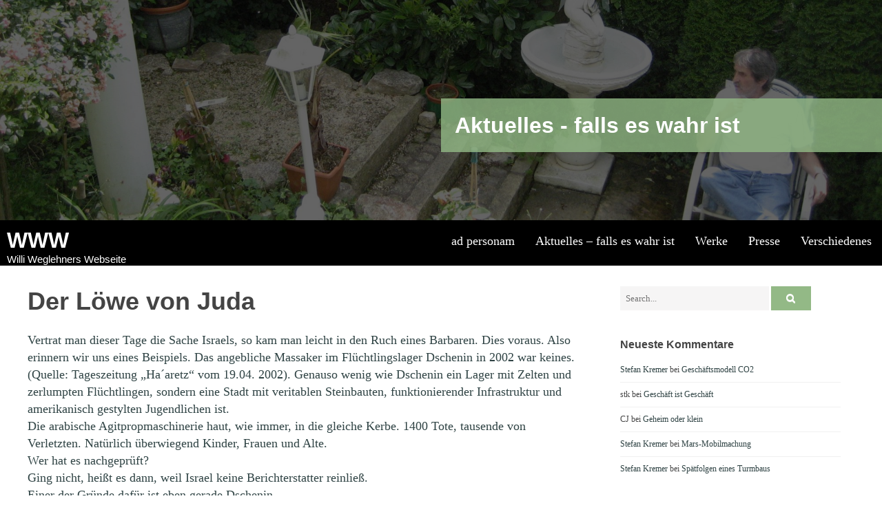

--- FILE ---
content_type: text/html; charset=UTF-8
request_url: https://willi-weglehner.de/aktuelles-falls-es-wahr-ist/der-lowe-von-juda.html
body_size: 11470
content:
<!DOCTYPE html>
<html lang="de">
    <head>
        <meta charset="UTF-8">
        <meta name="viewport" content="width=device-width, initial-scale=1">
        <link rel="profile" href="http://gmpg.org/xfn/11">
        <link rel="pingback" href="">

        <title>Der Löwe von Juda &#8211; WWW</title>
<meta name='robots' content='max-image-preview:large' />

<link rel="alternate" type="application/rss+xml" title="WWW &raquo; Feed" href="https://willi-weglehner.de/feed" />
<link rel="alternate" type="application/rss+xml" title="WWW &raquo; Kommentar-Feed" href="https://willi-weglehner.de/comments/feed" />
<link rel="alternate" title="oEmbed (JSON)" type="application/json+oembed" href="https://willi-weglehner.de/wp-json/oembed/1.0/embed?url=https%3A%2F%2Fwilli-weglehner.de%2Faktuelles-falls-es-wahr-ist%2Fder-lowe-von-juda.html" />
<link rel="alternate" title="oEmbed (XML)" type="text/xml+oembed" href="https://willi-weglehner.de/wp-json/oembed/1.0/embed?url=https%3A%2F%2Fwilli-weglehner.de%2Faktuelles-falls-es-wahr-ist%2Fder-lowe-von-juda.html&#038;format=xml" />
<style id='wp-img-auto-sizes-contain-inline-css' type='text/css'>
img:is([sizes=auto i],[sizes^="auto," i]){contain-intrinsic-size:3000px 1500px}
/*# sourceURL=wp-img-auto-sizes-contain-inline-css */
</style>
<style id='wp-emoji-styles-inline-css' type='text/css'>

	img.wp-smiley, img.emoji {
		display: inline !important;
		border: none !important;
		box-shadow: none !important;
		height: 1em !important;
		width: 1em !important;
		margin: 0 0.07em !important;
		vertical-align: -0.1em !important;
		background: none !important;
		padding: 0 !important;
	}
/*# sourceURL=wp-emoji-styles-inline-css */
</style>
<style id='wp-block-library-inline-css' type='text/css'>
:root{--wp-block-synced-color:#7a00df;--wp-block-synced-color--rgb:122,0,223;--wp-bound-block-color:var(--wp-block-synced-color);--wp-editor-canvas-background:#ddd;--wp-admin-theme-color:#007cba;--wp-admin-theme-color--rgb:0,124,186;--wp-admin-theme-color-darker-10:#006ba1;--wp-admin-theme-color-darker-10--rgb:0,107,160.5;--wp-admin-theme-color-darker-20:#005a87;--wp-admin-theme-color-darker-20--rgb:0,90,135;--wp-admin-border-width-focus:2px}@media (min-resolution:192dpi){:root{--wp-admin-border-width-focus:1.5px}}.wp-element-button{cursor:pointer}:root .has-very-light-gray-background-color{background-color:#eee}:root .has-very-dark-gray-background-color{background-color:#313131}:root .has-very-light-gray-color{color:#eee}:root .has-very-dark-gray-color{color:#313131}:root .has-vivid-green-cyan-to-vivid-cyan-blue-gradient-background{background:linear-gradient(135deg,#00d084,#0693e3)}:root .has-purple-crush-gradient-background{background:linear-gradient(135deg,#34e2e4,#4721fb 50%,#ab1dfe)}:root .has-hazy-dawn-gradient-background{background:linear-gradient(135deg,#faaca8,#dad0ec)}:root .has-subdued-olive-gradient-background{background:linear-gradient(135deg,#fafae1,#67a671)}:root .has-atomic-cream-gradient-background{background:linear-gradient(135deg,#fdd79a,#004a59)}:root .has-nightshade-gradient-background{background:linear-gradient(135deg,#330968,#31cdcf)}:root .has-midnight-gradient-background{background:linear-gradient(135deg,#020381,#2874fc)}:root{--wp--preset--font-size--normal:16px;--wp--preset--font-size--huge:42px}.has-regular-font-size{font-size:1em}.has-larger-font-size{font-size:2.625em}.has-normal-font-size{font-size:var(--wp--preset--font-size--normal)}.has-huge-font-size{font-size:var(--wp--preset--font-size--huge)}.has-text-align-center{text-align:center}.has-text-align-left{text-align:left}.has-text-align-right{text-align:right}.has-fit-text{white-space:nowrap!important}#end-resizable-editor-section{display:none}.aligncenter{clear:both}.items-justified-left{justify-content:flex-start}.items-justified-center{justify-content:center}.items-justified-right{justify-content:flex-end}.items-justified-space-between{justify-content:space-between}.screen-reader-text{border:0;clip-path:inset(50%);height:1px;margin:-1px;overflow:hidden;padding:0;position:absolute;width:1px;word-wrap:normal!important}.screen-reader-text:focus{background-color:#ddd;clip-path:none;color:#444;display:block;font-size:1em;height:auto;left:5px;line-height:normal;padding:15px 23px 14px;text-decoration:none;top:5px;width:auto;z-index:100000}html :where(.has-border-color){border-style:solid}html :where([style*=border-top-color]){border-top-style:solid}html :where([style*=border-right-color]){border-right-style:solid}html :where([style*=border-bottom-color]){border-bottom-style:solid}html :where([style*=border-left-color]){border-left-style:solid}html :where([style*=border-width]){border-style:solid}html :where([style*=border-top-width]){border-top-style:solid}html :where([style*=border-right-width]){border-right-style:solid}html :where([style*=border-bottom-width]){border-bottom-style:solid}html :where([style*=border-left-width]){border-left-style:solid}html :where(img[class*=wp-image-]){height:auto;max-width:100%}:where(figure){margin:0 0 1em}html :where(.is-position-sticky){--wp-admin--admin-bar--position-offset:var(--wp-admin--admin-bar--height,0px)}@media screen and (max-width:600px){html :where(.is-position-sticky){--wp-admin--admin-bar--position-offset:0px}}

/*# sourceURL=wp-block-library-inline-css */
</style><style id='global-styles-inline-css' type='text/css'>
:root{--wp--preset--aspect-ratio--square: 1;--wp--preset--aspect-ratio--4-3: 4/3;--wp--preset--aspect-ratio--3-4: 3/4;--wp--preset--aspect-ratio--3-2: 3/2;--wp--preset--aspect-ratio--2-3: 2/3;--wp--preset--aspect-ratio--16-9: 16/9;--wp--preset--aspect-ratio--9-16: 9/16;--wp--preset--color--black: #000000;--wp--preset--color--cyan-bluish-gray: #abb8c3;--wp--preset--color--white: #ffffff;--wp--preset--color--pale-pink: #f78da7;--wp--preset--color--vivid-red: #cf2e2e;--wp--preset--color--luminous-vivid-orange: #ff6900;--wp--preset--color--luminous-vivid-amber: #fcb900;--wp--preset--color--light-green-cyan: #7bdcb5;--wp--preset--color--vivid-green-cyan: #00d084;--wp--preset--color--pale-cyan-blue: #8ed1fc;--wp--preset--color--vivid-cyan-blue: #0693e3;--wp--preset--color--vivid-purple: #9b51e0;--wp--preset--gradient--vivid-cyan-blue-to-vivid-purple: linear-gradient(135deg,rgb(6,147,227) 0%,rgb(155,81,224) 100%);--wp--preset--gradient--light-green-cyan-to-vivid-green-cyan: linear-gradient(135deg,rgb(122,220,180) 0%,rgb(0,208,130) 100%);--wp--preset--gradient--luminous-vivid-amber-to-luminous-vivid-orange: linear-gradient(135deg,rgb(252,185,0) 0%,rgb(255,105,0) 100%);--wp--preset--gradient--luminous-vivid-orange-to-vivid-red: linear-gradient(135deg,rgb(255,105,0) 0%,rgb(207,46,46) 100%);--wp--preset--gradient--very-light-gray-to-cyan-bluish-gray: linear-gradient(135deg,rgb(238,238,238) 0%,rgb(169,184,195) 100%);--wp--preset--gradient--cool-to-warm-spectrum: linear-gradient(135deg,rgb(74,234,220) 0%,rgb(151,120,209) 20%,rgb(207,42,186) 40%,rgb(238,44,130) 60%,rgb(251,105,98) 80%,rgb(254,248,76) 100%);--wp--preset--gradient--blush-light-purple: linear-gradient(135deg,rgb(255,206,236) 0%,rgb(152,150,240) 100%);--wp--preset--gradient--blush-bordeaux: linear-gradient(135deg,rgb(254,205,165) 0%,rgb(254,45,45) 50%,rgb(107,0,62) 100%);--wp--preset--gradient--luminous-dusk: linear-gradient(135deg,rgb(255,203,112) 0%,rgb(199,81,192) 50%,rgb(65,88,208) 100%);--wp--preset--gradient--pale-ocean: linear-gradient(135deg,rgb(255,245,203) 0%,rgb(182,227,212) 50%,rgb(51,167,181) 100%);--wp--preset--gradient--electric-grass: linear-gradient(135deg,rgb(202,248,128) 0%,rgb(113,206,126) 100%);--wp--preset--gradient--midnight: linear-gradient(135deg,rgb(2,3,129) 0%,rgb(40,116,252) 100%);--wp--preset--font-size--small: 13px;--wp--preset--font-size--medium: 20px;--wp--preset--font-size--large: 36px;--wp--preset--font-size--x-large: 42px;--wp--preset--spacing--20: 0.44rem;--wp--preset--spacing--30: 0.67rem;--wp--preset--spacing--40: 1rem;--wp--preset--spacing--50: 1.5rem;--wp--preset--spacing--60: 2.25rem;--wp--preset--spacing--70: 3.38rem;--wp--preset--spacing--80: 5.06rem;--wp--preset--shadow--natural: 6px 6px 9px rgba(0, 0, 0, 0.2);--wp--preset--shadow--deep: 12px 12px 50px rgba(0, 0, 0, 0.4);--wp--preset--shadow--sharp: 6px 6px 0px rgba(0, 0, 0, 0.2);--wp--preset--shadow--outlined: 6px 6px 0px -3px rgb(255, 255, 255), 6px 6px rgb(0, 0, 0);--wp--preset--shadow--crisp: 6px 6px 0px rgb(0, 0, 0);}:where(.is-layout-flex){gap: 0.5em;}:where(.is-layout-grid){gap: 0.5em;}body .is-layout-flex{display: flex;}.is-layout-flex{flex-wrap: wrap;align-items: center;}.is-layout-flex > :is(*, div){margin: 0;}body .is-layout-grid{display: grid;}.is-layout-grid > :is(*, div){margin: 0;}:where(.wp-block-columns.is-layout-flex){gap: 2em;}:where(.wp-block-columns.is-layout-grid){gap: 2em;}:where(.wp-block-post-template.is-layout-flex){gap: 1.25em;}:where(.wp-block-post-template.is-layout-grid){gap: 1.25em;}.has-black-color{color: var(--wp--preset--color--black) !important;}.has-cyan-bluish-gray-color{color: var(--wp--preset--color--cyan-bluish-gray) !important;}.has-white-color{color: var(--wp--preset--color--white) !important;}.has-pale-pink-color{color: var(--wp--preset--color--pale-pink) !important;}.has-vivid-red-color{color: var(--wp--preset--color--vivid-red) !important;}.has-luminous-vivid-orange-color{color: var(--wp--preset--color--luminous-vivid-orange) !important;}.has-luminous-vivid-amber-color{color: var(--wp--preset--color--luminous-vivid-amber) !important;}.has-light-green-cyan-color{color: var(--wp--preset--color--light-green-cyan) !important;}.has-vivid-green-cyan-color{color: var(--wp--preset--color--vivid-green-cyan) !important;}.has-pale-cyan-blue-color{color: var(--wp--preset--color--pale-cyan-blue) !important;}.has-vivid-cyan-blue-color{color: var(--wp--preset--color--vivid-cyan-blue) !important;}.has-vivid-purple-color{color: var(--wp--preset--color--vivid-purple) !important;}.has-black-background-color{background-color: var(--wp--preset--color--black) !important;}.has-cyan-bluish-gray-background-color{background-color: var(--wp--preset--color--cyan-bluish-gray) !important;}.has-white-background-color{background-color: var(--wp--preset--color--white) !important;}.has-pale-pink-background-color{background-color: var(--wp--preset--color--pale-pink) !important;}.has-vivid-red-background-color{background-color: var(--wp--preset--color--vivid-red) !important;}.has-luminous-vivid-orange-background-color{background-color: var(--wp--preset--color--luminous-vivid-orange) !important;}.has-luminous-vivid-amber-background-color{background-color: var(--wp--preset--color--luminous-vivid-amber) !important;}.has-light-green-cyan-background-color{background-color: var(--wp--preset--color--light-green-cyan) !important;}.has-vivid-green-cyan-background-color{background-color: var(--wp--preset--color--vivid-green-cyan) !important;}.has-pale-cyan-blue-background-color{background-color: var(--wp--preset--color--pale-cyan-blue) !important;}.has-vivid-cyan-blue-background-color{background-color: var(--wp--preset--color--vivid-cyan-blue) !important;}.has-vivid-purple-background-color{background-color: var(--wp--preset--color--vivid-purple) !important;}.has-black-border-color{border-color: var(--wp--preset--color--black) !important;}.has-cyan-bluish-gray-border-color{border-color: var(--wp--preset--color--cyan-bluish-gray) !important;}.has-white-border-color{border-color: var(--wp--preset--color--white) !important;}.has-pale-pink-border-color{border-color: var(--wp--preset--color--pale-pink) !important;}.has-vivid-red-border-color{border-color: var(--wp--preset--color--vivid-red) !important;}.has-luminous-vivid-orange-border-color{border-color: var(--wp--preset--color--luminous-vivid-orange) !important;}.has-luminous-vivid-amber-border-color{border-color: var(--wp--preset--color--luminous-vivid-amber) !important;}.has-light-green-cyan-border-color{border-color: var(--wp--preset--color--light-green-cyan) !important;}.has-vivid-green-cyan-border-color{border-color: var(--wp--preset--color--vivid-green-cyan) !important;}.has-pale-cyan-blue-border-color{border-color: var(--wp--preset--color--pale-cyan-blue) !important;}.has-vivid-cyan-blue-border-color{border-color: var(--wp--preset--color--vivid-cyan-blue) !important;}.has-vivid-purple-border-color{border-color: var(--wp--preset--color--vivid-purple) !important;}.has-vivid-cyan-blue-to-vivid-purple-gradient-background{background: var(--wp--preset--gradient--vivid-cyan-blue-to-vivid-purple) !important;}.has-light-green-cyan-to-vivid-green-cyan-gradient-background{background: var(--wp--preset--gradient--light-green-cyan-to-vivid-green-cyan) !important;}.has-luminous-vivid-amber-to-luminous-vivid-orange-gradient-background{background: var(--wp--preset--gradient--luminous-vivid-amber-to-luminous-vivid-orange) !important;}.has-luminous-vivid-orange-to-vivid-red-gradient-background{background: var(--wp--preset--gradient--luminous-vivid-orange-to-vivid-red) !important;}.has-very-light-gray-to-cyan-bluish-gray-gradient-background{background: var(--wp--preset--gradient--very-light-gray-to-cyan-bluish-gray) !important;}.has-cool-to-warm-spectrum-gradient-background{background: var(--wp--preset--gradient--cool-to-warm-spectrum) !important;}.has-blush-light-purple-gradient-background{background: var(--wp--preset--gradient--blush-light-purple) !important;}.has-blush-bordeaux-gradient-background{background: var(--wp--preset--gradient--blush-bordeaux) !important;}.has-luminous-dusk-gradient-background{background: var(--wp--preset--gradient--luminous-dusk) !important;}.has-pale-ocean-gradient-background{background: var(--wp--preset--gradient--pale-ocean) !important;}.has-electric-grass-gradient-background{background: var(--wp--preset--gradient--electric-grass) !important;}.has-midnight-gradient-background{background: var(--wp--preset--gradient--midnight) !important;}.has-small-font-size{font-size: var(--wp--preset--font-size--small) !important;}.has-medium-font-size{font-size: var(--wp--preset--font-size--medium) !important;}.has-large-font-size{font-size: var(--wp--preset--font-size--large) !important;}.has-x-large-font-size{font-size: var(--wp--preset--font-size--x-large) !important;}
/*# sourceURL=global-styles-inline-css */
</style>

<style id='classic-theme-styles-inline-css' type='text/css'>
/*! This file is auto-generated */
.wp-block-button__link{color:#fff;background-color:#32373c;border-radius:9999px;box-shadow:none;text-decoration:none;padding:calc(.667em + 2px) calc(1.333em + 2px);font-size:1.125em}.wp-block-file__button{background:#32373c;color:#fff;text-decoration:none}
/*# sourceURL=/wp-includes/css/classic-themes.min.css */
</style>
<link rel='stylesheet' id='video-embed-privacy-css' href='https://willi-weglehner.de/wp-content/plugins/wp-video-embed-privacy-master/video-embed-privacy.css?ver=6.9' type='text/css' media='all' />
<link rel='stylesheet' id='lightslider-style-css' href='https://willi-weglehner.de/wp-content/themes/the-monday/css/lightslider.css?ver=1.1.5' type='text/css' media='all' />
<link rel='stylesheet' id='font-awesome-css' href='https://willi-weglehner.de/wp-content/themes/the-monday/css/font-awesome.css?ver=4.3.0' type='text/css' media='all' />
<link rel='stylesheet' id='superslide-css-css' href='https://willi-weglehner.de/wp-content/themes/the-monday/css/superslides.css?ver=1.3.6.1554141713' type='text/css' media='all' />
<link rel='stylesheet' id='animate-css-css' href='https://willi-weglehner.de/wp-content/themes/the-monday/css/animate.css?ver=1.3.6.1554141713' type='text/css' media='all' />
<link rel='stylesheet' id='chld_thm_cfg_parent-css' href='https://willi-weglehner.de/wp-content/themes/the-monday/style.css?ver=6.9' type='text/css' media='all' />
<link rel='stylesheet' id='google-fonts-css' href='//willi-weglehner.de/wp-content/uploads/omgf/google-fonts/google-fonts.css?ver=1665574469' type='text/css' media='all' />
<link rel='stylesheet' id='the-monday-style-css' href='https://willi-weglehner.de/wp-content/themes/the-monday-child/style.css?ver=1.3.6.1554141713' type='text/css' media='all' />
<style id='the-monday-style-inline-css' type='text/css'>
#content h2{
            font:700 {$the_monday_section_title_size}px {$the_monday_header_font_family}
            }h1, h2, h3, h4, h5, h6{
            font-family:{$the_monday_header_font_family}
            }h1, h1.entry-title{
            font-size: {$the_monday_h1font_size}px
            }h2{
            font-size: {$the_monday_h2font_size}px
            }h3, #content .plan h3{ font-size:22px; }
h4{ font-size:20px; }
h5, #content .canvas .four-col .col .text-holder h5.canvas-title, .tm-home-section .single-blog-wrapper .home-blog-desc h5.blog-title a{ font-size:18px; }
h6, #content .specialized-content .info h4{ font-size:16px; }
body, #content{ font-family:Dosis }
#content{font:400 18px Dosis}
.tm-page-container .entry-content p { font-size:18px; }
#content .subscribe form input.newsletter-submit, .tm-home-section .widget_the_monday_call_to_action .cta-wrapper .btn-holder a, .header-image-wrapper .header-img-caption .banner-button-holder a.active, .header-image-wrapper .header-img-caption .banner-button-holder a:hover, .home-blog-read-more a, #secondary.widget-area .search-submit, .newsletter-widget input[type='submit'], .tm-page-container .comment-respond .submit, .tm-page-container .post-navigation .nav-previous a, .tm-page-container .post-navigation .nav-next a{ background:#93b986; }
#content .subscribe form input.newsletter-submit:hover, .tm-home-section .widget_the_monday_call_to_action .cta-wrapper .btn-holder a:hover, .home-blog-read-more a:hover{ background:#84a779; }
.header-image-wrapper .header-img-caption .banner-button-holder a:hover{ border: 3px solid #93b986; }
.site-header .head-wrap .home-nav ul > li a:hover:before, .site-header .head-wrap .home-nav ul > li a.active:before { border-top: 1px solid#93b986}
#content .specialized-content .icon-holder, .tm-home-section .widget_the_monday_call_to_action .cta-wrapper .btn-holder a, .tm-home-section .widget_the_monday_call_to_action .cta-wrapper .btn-holder a:hover, .home-blog-read-more a{ border: 1px solid#93b986}
.footer-contact-info a:hover, .footer-contact-info a:hover i.fa{ color:#b4cfab; }
#content .about-content a:hover, ul.protfolios-filter li.active a, #content .specialized-content .icon-holder, .tm-home-section .single-blog-wrapper .home-blog-desc h3.blog-title a:hover, .tm-home-section .single-blog-wrapper .home-blog-desc .posted-on a:hover time, .tm-home-section .single-blog-wrapper .home-blog-desc .byline-post-author .vcard a:hover, .tm-home-section .single-blog-wrapper .home-blog-desc .comments-link a:hover, .footer-section .contact-info .icon-holder, a#scroll-up i, .theme-designer-section a:hover, #secondary.widget-area aside ul li:hover, #secondary.widget-area aside ul li:hover a, #secondary.widget-area aside ul li a:hover,
                .error-404 .page-header .page-title,
                .tm-page-container .entry-header h1 a:hover{
                    color:#93b986;
                }#content .about-content a:hover, .site-header .head-wrap .home-nav ul li:hover ul.sub-menu{ border-color:#93b986}
.site-header .tm-header-title{ background:rgba(147,185,134,0.8); }
.header-slider .static-button:hover{ background:rgba(147,185,134,0.38); }
.tm-innerpage-head-section .tm-header-title{ background:rgba(147,185,134,0.8); }
.lSSlideOuter .lSPager.lSpg > li:hover a, .lSSlideOuter .lSPager.lSpg > li.active a, .table-tag, .btn-blue { background-color:#93b986; }
.lSSlideOuter .lSPager.lSpg > li a, .single-price-table-wrapper:hover .table-tag{ background-color:#93b986 }
.home-blog-image:hover figure, .single-blog-wrapper:hover:before, .single-blog-wrapper:hover:after, .btn-blue, .wpcf7 input.wpcf7-submit{ border-color:#93b986; }
.single-price-table-wrapper:hover .price-check:before{border-bottom-color:#93b986; }
.single-price-table-wrapper:hover .price-check:before{border-left-color:#93b986; }
.btn-blue:hover, .tm-page-container .post-navigation .nav-previous a:hover, .tm-page-container .post-navigation .nav-next a:hover, .tm-page-container .comment-respond .submit:hover, .newsletter-widget input[type='submit']:hover{ background:#84a779 }

                @media (max-width: 1169px) {
                    .site-header .head-wrap .home-nav ul > li a:hover, .site-header .head-wrap .home-nav ul > li a.active{
                        color: #93b986 !important;
                    }
                }
/*# sourceURL=the-monday-style-inline-css */
</style>
<link rel='stylesheet' id='the-monday-keyboard-css' href='https://willi-weglehner.de/wp-content/themes/the-monday/css/keyboard.css?ver=6.9' type='text/css' media='all' />
<link rel='stylesheet' id='the-monday-responsive-css' href='https://willi-weglehner.de/wp-content/themes/the-monday/css/responsive.css?ver=1.3.6.1554141713' type='text/css' media='all' />
<link rel='stylesheet' id='lightboxStyle-css' href='https://willi-weglehner.de/wp-content/plugins/lightbox-plus/css/shadowed/colorbox.min.css?ver=2.7.2' type='text/css' media='screen' />
<script type="text/javascript" src="https://willi-weglehner.de/wp-includes/js/jquery/jquery.min.js?ver=3.7.1" id="jquery-core-js"></script>
<script type="text/javascript" src="https://willi-weglehner.de/wp-includes/js/jquery/jquery-migrate.min.js?ver=3.4.1" id="jquery-migrate-js"></script>
<script type="text/javascript" src="https://willi-weglehner.de/wp-content/themes/the-monday/js/isotope.pkgd.js?ver=2.2.0" id="isotop-pkgd-js"></script>
<script type="text/javascript" src="https://willi-weglehner.de/wp-content/themes/the-monday/js/jquery.superslides.js?ver=0.6.3-wip" id="superslide-js"></script>
<script type="text/javascript" src="https://willi-weglehner.de/wp-content/themes/the-monday/js/lightslider.js?ver=1.1.5" id="lightSlider-js"></script>
<script type="text/javascript" src="https://willi-weglehner.de/wp-content/themes/the-monday/js/imagesloaded.pkgd.js?ver=3.1.8" id="imagesloaded-pkgd-js"></script>
<script type="text/javascript" src="https://willi-weglehner.de/wp-content/themes/the-monday/js/jquery.counterup.js?ver=1.0" id="counterup-js"></script>
<script type="text/javascript" src="https://willi-weglehner.de/wp-content/themes/the-monday/js/jquery.classyloader.js?ver=6.9" id="classyloader-js"></script>
<script type="text/javascript" src="https://willi-weglehner.de/wp-content/themes/the-monday/js/jquery.waypoints.js?ver=2.0.5" id="waypoints-js"></script>
<script type="text/javascript" src="https://willi-weglehner.de/wp-content/themes/the-monday/js/parallax.js?ver=1.1.3" id="parallax-js-js"></script>
<script type="text/javascript" src="https://willi-weglehner.de/wp-content/themes/the-monday/js/custom-script.js?ver=1.3.6.1554141713" id="the-monday-custom-script-js"></script>
<link rel="https://api.w.org/" href="https://willi-weglehner.de/wp-json/" /><link rel="alternate" title="JSON" type="application/json" href="https://willi-weglehner.de/wp-json/wp/v2/posts/490" /><link rel="EditURI" type="application/rsd+xml" title="RSD" href="https://willi-weglehner.de/xmlrpc.php?rsd" />
<meta name="generator" content="WordPress 6.9" />
<link rel="canonical" href="https://willi-weglehner.de/aktuelles-falls-es-wahr-ist/der-lowe-von-juda.html" />
<link rel='shortlink' href='https://willi-weglehner.de/?p=490' />
<style type="text/css">.recentcomments a{display:inline !important;padding:0 !important;margin:0 !important;}</style>		<style type="text/css" id="wp-custom-css">
			/*
Füge deinen eigenen CSS-Code nach diesem Kommentar hinter dem abschließenden Schrägstrich ein. 

Klicke auf das Hilfe-Symbol oben, um mehr zu erfahren.
*/

/* ImgWiz */
/* #masthead{
  background:transparent;
  margin-top:14.25em;
  margin-bottom:1.52em;
  border-top:none;
  border-right:none;
  border-bottom:none;
  border-left:none;
  height:0;
  overflow:hidden;
  z-index:1
}

#right-sidebar{
  background:rgba(0,0,0,.4)
}

.widgettitle {
  color:#93B986
}

*/

/* Monday */

.site-header .head-wrap .home-nav ul > li a 
{
  font: 300 18px Lato !important;
  padding: 20px 10px  !important;
  text-transform: none !important;
}

.site-header .head-wrap .home-nav ul li ul, 
.site-header .head-wrap .home-nav ul li:hover > ul {
  top: 50px;
}

.post-image-wrapper,
.entry-meta {
	display: none;
  	visibility: hidden;
}

.header-img-caption {
	bottom: 5% !important;
  	left: 5% !important;
	}

.site-header .head-wrap .home-nav ul li ul li a:hover {
  color: #93b986;
}

div.front-header-image {
  background: #93b986 url(/wp-content/uploads/2016/11/garten.jpg) no-repeat bottom right;
  width: 100% !important;
  height: 0 !important;
  background-size:100% auto;
  max-height: 1124px !important;
  padding-top: 66.64%;
}

#tm-section-mainslider{
	display:block !important;	
}

@media screen and (min-width: 1200px) {
	div.front-header-image {
  		padding-top: 800px;
	}
}

@media screen and (max-width: 600px) {
  .header-image-wrapper, .header-img-caption {
	font: 400 12px Lato !important;
  	line-height: 16px !important;
	}
  }

h1 {
	text-transform: inherit !important;
}
		</style>
		    </head>

    <body class="wp-singular post-template-default single single-post postid-490 single-format-standard wp-theme-the-monday wp-child-theme-the-monday-child group-blog wide_layout right-sidebar">
                <div id="page" class="hfeed site">
            <a class="skip-link screen-reader-text" href="#content">Skip to content</a>

            <header id="masthead" class="site-header" role="banner">
                
                    <section class="tm-home-section" id="tm-section-mainslider">
                            <div class="header-image-wrapper">
        <div class="inner-header-image has-image">
                            <img src="https://willi-weglehner.de/wp-content/uploads/2016/11/inner-header-garten.jpg" />
                        <div class="overlay"></div>
        </div> 
    </div>
     <div class="tm-header-title">
                <div class="post-cat-info">
                <div class="post-cat-name"><h1 class="page-title archive-title">Aktuelles - falls es wahr ist</h1></div>
                <div class="post-cat-desc"><div class="taxonomy-description"></div></div>
            </div>
                </div>
                    </section>
                    <div class="head-bar" id="tm-headermenu-section">
                            <div class="head-wrap">
                                <div class="holder">                        
                                    <div class="home-logo">
                                                                                    <h1 class="site-title"><a href="https://willi-weglehner.de/" rel="home">WWW</a></h1>
                                            <h2 class="site-description">Willi Weglehners Webseite</h2>           
                                                                            </div>
                                    <div class="nav-toggle hide">
                                        <button class="transparent">
                                        <span> </span>
                                        <span> </span>
                                        <span> </span>
                                        </button>
                                    </div>
                                    <div class="home-nav">                                    
                                        <nav id="mainnav" class="mainnav" role="navigation">
                                            <div class="primary-menu"><ul id="menu-mainnav" class="menu"><li id="menu-item-7184" class="menu-item menu-item-type-post_type menu-item-object-post menu-item-has-children menu-item-7184"><a href="https://willi-weglehner.de/ad-personam/ad-personam.html">ad personam</a>
<ul class="sub-menu">
	<li id="menu-item-3945" class="menu-item menu-item-type-post_type menu-item-object-page menu-item-3945"><a href="https://willi-weglehner.de/kontakt">Kontakt</a></li>
</ul>
</li>
<li id="menu-item-3934" class="menu-item menu-item-type-taxonomy menu-item-object-category current-post-ancestor current-menu-parent current-post-parent menu-item-3934"><a href="https://willi-weglehner.de/category/aktuelles-falls-es-wahr-ist">Aktuelles &#8211; falls es wahr ist</a></li>
<li id="menu-item-3935" class="menu-item menu-item-type-taxonomy menu-item-object-category menu-item-has-children menu-item-3935"><a href="https://willi-weglehner.de/category/werke">Werke</a>
<ul class="sub-menu">
	<li id="menu-item-3939" class="menu-item menu-item-type-taxonomy menu-item-object-category menu-item-3939"><a href="https://willi-weglehner.de/category/leseproben">Leseproben</a></li>
	<li id="menu-item-3936" class="menu-item menu-item-type-taxonomy menu-item-object-category menu-item-3936"><a href="https://willi-weglehner.de/category/glossen">Glossen</a></li>
	<li id="menu-item-3941" class="menu-item menu-item-type-taxonomy menu-item-object-category menu-item-3941"><a href="https://willi-weglehner.de/category/aphorismenspruche">Aphorismen</a></li>
</ul>
</li>
<li id="menu-item-4187" class="menu-item menu-item-type-taxonomy menu-item-object-category menu-item-4187"><a href="https://willi-weglehner.de/category/presse">Presse</a></li>
<li id="menu-item-3942" class="menu-item menu-item-type-custom menu-item-object-custom menu-item-has-children menu-item-3942"><a>Verschiedenes</a>
<ul class="sub-menu">
	<li id="menu-item-3943" class="menu-item menu-item-type-post_type menu-item-object-page menu-item-3943"><a href="https://willi-weglehner.de/neues">Neues</a></li>
	<li id="menu-item-3944" class="menu-item menu-item-type-post_type menu-item-object-page menu-item-3944"><a href="https://willi-weglehner.de/termine">Termine</a></li>
</ul>
</li>
</ul></div>                                        </nav><!-- #site-navigation -->
                                    </div>
                                    <div class="clear"></div>
                                </div>
                            </div>
                    </div>
                    <div class="clear"></div>
            </header><!-- #masthead -->

            <div id="content" class="site-content">
            <div class="tm-page-container">
	<div id="primary" class="content-area">
		<main id="main" class="site-main" role="main">
			
			
				
<article id="post-490" class="post-490 post type-post status-publish format-standard hentry category-aktuelles-falls-es-wahr-ist">
<!-- 
    	<div class="entry-post-image single-post-image" itemprop="image">
        <figure><img src="https://willi-weglehner.de/wp-includes/images/media/default.svg" alt="" title="Der Löwe von Juda" /></figure>
    </div>
 -->
    <header class="entry-header">
		<h1 class="entry-title">Der Löwe von Juda</h1>					<div class="entry-meta">
				<span class="posted-on"><a href="https://willi-weglehner.de/aktuelles-falls-es-wahr-ist/der-lowe-von-juda.html" rel="bookmark"><time class="entry-date published updated" datetime="2009-01-21T15:07:12+02:00">Mittwoch, 21. Januar  2009</time></a></span><span class="byline-post-author"> <span class="author vcard"><a class="url fn n" href="https://willi-weglehner.de/author/www">Willi Weglehner</a></span></span><span class="cat-links"><a href="https://willi-weglehner.de/category/aktuelles-falls-es-wahr-ist" rel="category tag">Aktuelles - falls es wahr ist</a></span>			</div><!-- .entry-meta -->
			</header><!-- .entry-header -->
    <div class="entry-content">
    	<p>Vertrat man dieser Tage die Sache Israels, so kam man leicht in den Ruch eines Barbaren. Dies voraus. Also erinnern wir uns eines Beispiels. Das angebliche Massaker im Flüchtlingslager Dschenin in 2002 war keines. (Quelle: Tageszeitung &#8222;Ha´aretz&#8220; vom 19.04. 2002). Genauso wenig wie Dschenin ein Lager mit Zelten und zerlumpten Flüchtlingen, sondern eine Stadt mit veritablen Steinbauten, funktionierender Infrastruktur und amerikanisch gestylten Jugendlichen ist.<br />
Die arabische Agitpropmaschinerie haut, wie immer, in die gleiche Kerbe. 1400 Tote, tausende von Verletzten. Natürlich überwiegend Kinder, Frauen und Alte.<br />
Wer hat es nachgeprüft?<br />
Ging nicht, heißt es dann, weil Israel keine Berichterstatter reinließ.<br />
Einer der Gründe dafür ist eben gerade Dschenin.<br />
Schon komma aber und überhaupt ist Israel heute Goliath. Ein Goliath, der von arabischen Davids eingekreist ist. Gullivers Reisen im Land der Zwerge. Die Tränendrüsen arbeiten.<br />
Wer Wind sät, wird Sturm ernten. Das ist ein Gesetz der Menschheitsgeschichte, auch den Palästinensern hinlänglich bekannt. Sie taten es trotzdem.<br />
Der Löwe von Juda hat Krallen gezeigt, aber nicht wirklich ernsthaft zugebissen. Und sogar den Schwanz eingezogen, weil er als erster den Waffenstillstand verkündete. Deswegen hat er wieder verloren, feiern die Aufpeitscher in den Straßen von Gaza, die, wie Despoten es pflegen, gnadenlos ihr eigenes Volk opfern.</p>
<p>Für diejenigen, die sich mit steter Regelmäßigkeit auf das Recht der Kritik an Israel berufen, wenngleich sie dahinter nur ihren Antisemitismus verstecken:<br />
<strong>Ja, Israel ist zu kritisieren</strong>.<br />
Es hat die Bonzen der Hamas laufen lassen, es hat die Schmuggeltunnel nicht mit der nötigen Härte zerstört, so daß die Maulwürfe schon wieder wühlen, es hat den einfachen Soldaten Gilad Schalit nicht befreit.</p>
<p>Im Fall des 1945 endlich niedergerungenen deutschen Faschismus waren die Alliierten sich einig gewesen. Bomben trommelten wie Platzregengüsse auf die Städte, somit ausschließlich gegen die Zivilbevölkerung, um deren Verblendung und Verstocktheit ein für alle Mal zu kurieren. Das wäre nicht nötig gewesen.<br />
Die Verantwortlichen wurden gehängt. Das war nötig. Kein Hahn krähte danach in der ganzen Welt. Die Lektion wirkte Wunder.<br />
Im Nahen Osten, beileibe nicht nur in Gaza, wird hingegen in absehbarer Zeit wieder Wind gesät werden. Wind, der aus Groß-Persien und Syrien weht. Er wird vor allem Barak Obama um die Nase stürmen, und zwar heftigst.</p>
			</div><!-- .entry-content -->
	
	<footer class="entry-footer">
			</footer><!-- .entry-footer -->
</article><!-- #post-## -->


					<nav class="navigation post-navigation" role="navigation">
		<h2 class="screen-reader-text">Post navigation</h2>
		<div class="nav-links">
			<div class="nav-previous"><a href="https://willi-weglehner.de/aktuelles-falls-es-wahr-ist/so-nicht-mehr.html" rel="prev">Previous</a></div><div class="nav-next"><a href="https://willi-weglehner.de/aktuelles-falls-es-wahr-ist/neues-vom-apfel.html" rel="next">Next</a></div>		</div><!-- .nav-links -->
	</nav><!-- .navigation -->
	
							
		</main><!-- #main -->
	</div><!-- #primary -->
	
	
<div id="secondary" class="widget-area" role="complementary">
    <aside id="search-4" class="widget widget_search"> <form action="https://willi-weglehner.de/" class="search-form" method="get">
    <label>
        <span class="screen-reader-text">Search for:</span>
        <input type="search" title="Search for:" name="s" value="" placeholder="Search..." class="search-field" />
    </label>
    <button type="submit" value="Search" class="search-submit"><i class="fa fa-search"></i></button>
 </form></aside><aside id="recent-comments-4" class="widget widget_recent_comments"><h4 class="widget-title">Neueste Kommentare</h4><ul id="recentcomments"><li class="recentcomments"><span class="comment-author-link"><a href="http://macsupport.redaktiv.de" class="url" rel="ugc external nofollow">Stefan Kremer</a></span> bei <a href="https://willi-weglehner.de/aktuelles-falls-es-wahr-ist/geschaeftsmodell-co2.html/comment-page-1#comment-1114">Geschäftsmodell CO2</a></li><li class="recentcomments"><span class="comment-author-link">stk</span> bei <a href="https://willi-weglehner.de/aktuelles-falls-es-wahr-ist/geschaeft-ist-geschaeft.html/comment-page-1#comment-1060">Geschäft ist Geschäft</a></li><li class="recentcomments"><span class="comment-author-link">CJ</span> bei <a href="https://willi-weglehner.de/aktuelles-falls-es-wahr-ist/geheim-oder-klein.html/comment-page-1#comment-1059">Geheim oder klein</a></li><li class="recentcomments"><span class="comment-author-link"><a href="http://macsupport.redaktiv.de" class="url" rel="ugc external nofollow">Stefan Kremer</a></span> bei <a href="https://willi-weglehner.de/aktuelles-falls-es-wahr-ist/mars-mobilmachung.html/comment-page-1#comment-1058">Mars-Mobilmachung</a></li><li class="recentcomments"><span class="comment-author-link"><a href="http://macsupport.redaktiv.de" class="url" rel="ugc external nofollow">Stefan Kremer</a></span> bei <a href="https://willi-weglehner.de/aktuelles-falls-es-wahr-ist/spatfolgen-eines-turmbaus.html/comment-page-1#comment-1054">Spätfolgen eines Turmbaus</a></li></ul></aside>    
	</div><!-- #secondary -->
	
</div><!--.tm-page-container-->
  
    
    <!-- Section Footer Section -->
        </div><!-- #content -->

</div>

	<footer id="colophon" class="site-footer clearfix" role="contentinfo">
        <div class="footer-widgets-wrapper">
    <div class="inner-wrap">
        <div class="footer-widgets-area widget_column1 clear">
            <div class="footer-widgets-area-inner clear">
                <div class="container">
                    <div class="row">
                        <div class="tm-footer-widget clear">
                            <div class="tm-first-footer-widget tm-footer-widget-inner">
                            <div class="clear">
                                <aside id="nav_menu-4" class="widget widget_nav_menu"><div class="menu-rechtliches-container"><ul id="menu-rechtliches" class="menu"><li id="menu-item-7351" class="menu-item menu-item-type-post_type menu-item-object-page menu-item-7351"><a href="https://willi-weglehner.de/impressum">Impressum</a></li>
<li id="menu-item-7350" class="menu-item menu-item-type-post_type menu-item-object-page menu-item-7350"><a href="https://willi-weglehner.de/datenschutz">Datenschutzerklärung</a></li>
</ul></div></aside>                            </div>                       
                            </div>                       
                            <div class="tm-second-footer-widget tm-footer-widget-inner" style="display: none;">
                                <div class="clear">
                                                            </div>
                            </div>
                            <div class="tm-third-footer-widget tm-footer-widget-inner" style="display: none;">
                            <div class="clear">                               
                                                            </div>
                            </div>
                            <div class="tm-fourth-footer-widget tm-footer-widget-inner" style="display: none;">
                                <div class="clear">
                                                            </div>
                            </div>
                        </div>
                    </div>
                </div>
            </div>
        </div>
    </div>
</div>		<div class="site-info">
		<div class="container">
                    <div class="tm-social-icons">
                           </div>
			<div class="theme-designer-section">
                <span class="copyright-text">
                    © 2016 redaktiv                </span>
                                <span class="sep"> | </span>
                WordPress Theme: <a href="https://accesspressthemes.com/wordpress-themes/the-monday/">The Monday</a>                                
           </div>
           
                </div><!-- .container-->
		</div><!-- .site-info -->
        
	</footer><!-- #colophon -->
    <a href="#masthead" id="scroll-up"><i class="fa fa-arrow-up"></i></a>
</div><!-- #page -->

<script type="speculationrules">
{"prefetch":[{"source":"document","where":{"and":[{"href_matches":"/*"},{"not":{"href_matches":["/wp-*.php","/wp-admin/*","/wp-content/uploads/*","/wp-content/*","/wp-content/plugins/*","/wp-content/themes/the-monday-child/*","/wp-content/themes/the-monday/*","/*\\?(.+)"]}},{"not":{"selector_matches":"a[rel~=\"nofollow\"]"}},{"not":{"selector_matches":".no-prefetch, .no-prefetch a"}}]},"eagerness":"conservative"}]}
</script>
<!-- Lightbox Plus Colorbox v2.7.2/1.5.9 - 2013.01.24 - Message: 0-->
<script type="text/javascript">
jQuery(document).ready(function($){
  $("a[rel*=lightbox]").colorbox({initialWidth:"30%",initialHeight:"30%",maxWidth:"90%",maxHeight:"90%",opacity:0.8});
});
</script>
<script type="text/javascript" src="https://willi-weglehner.de/wp-content/plugins/wp-video-embed-privacy-master/video-embed-privacy.js?ver=1.0" id="video-embed-privacy-js"></script>
<script type="text/javascript" src="https://willi-weglehner.de/wp-content/themes/the-monday/js/navigation.js?ver=20120206" id="the-monday-navigation-js"></script>
<script type="text/javascript" src="https://willi-weglehner.de/wp-content/themes/the-monday/js/skip-link-focus-fix.js?ver=20130115" id="the-monday-skip-link-focus-fix-js"></script>
<script type="text/javascript" src="https://willi-weglehner.de/wp-content/themes/the-monday/js/sticky/jquery.sticky.js?ver=20150309" id="the-monday-sticky-menu-js"></script>
<script type="text/javascript" src="https://willi-weglehner.de/wp-content/themes/the-monday/js/sticky/sticky-setting.js?ver=1.3.6.1554141713" id="the-monday-sticky-menu-setting-js"></script>
<script type="text/javascript" src="https://willi-weglehner.de/wp-content/plugins/lightbox-plus/js/jquery.colorbox.1.5.9-min.js?ver=1.5.9" id="jquery-colorbox-js"></script>
<script id="wp-emoji-settings" type="application/json">
{"baseUrl":"https://s.w.org/images/core/emoji/17.0.2/72x72/","ext":".png","svgUrl":"https://s.w.org/images/core/emoji/17.0.2/svg/","svgExt":".svg","source":{"concatemoji":"https://willi-weglehner.de/wp-includes/js/wp-emoji-release.min.js?ver=6.9"}}
</script>
<script type="module">
/* <![CDATA[ */
/*! This file is auto-generated */
const a=JSON.parse(document.getElementById("wp-emoji-settings").textContent),o=(window._wpemojiSettings=a,"wpEmojiSettingsSupports"),s=["flag","emoji"];function i(e){try{var t={supportTests:e,timestamp:(new Date).valueOf()};sessionStorage.setItem(o,JSON.stringify(t))}catch(e){}}function c(e,t,n){e.clearRect(0,0,e.canvas.width,e.canvas.height),e.fillText(t,0,0);t=new Uint32Array(e.getImageData(0,0,e.canvas.width,e.canvas.height).data);e.clearRect(0,0,e.canvas.width,e.canvas.height),e.fillText(n,0,0);const a=new Uint32Array(e.getImageData(0,0,e.canvas.width,e.canvas.height).data);return t.every((e,t)=>e===a[t])}function p(e,t){e.clearRect(0,0,e.canvas.width,e.canvas.height),e.fillText(t,0,0);var n=e.getImageData(16,16,1,1);for(let e=0;e<n.data.length;e++)if(0!==n.data[e])return!1;return!0}function u(e,t,n,a){switch(t){case"flag":return n(e,"\ud83c\udff3\ufe0f\u200d\u26a7\ufe0f","\ud83c\udff3\ufe0f\u200b\u26a7\ufe0f")?!1:!n(e,"\ud83c\udde8\ud83c\uddf6","\ud83c\udde8\u200b\ud83c\uddf6")&&!n(e,"\ud83c\udff4\udb40\udc67\udb40\udc62\udb40\udc65\udb40\udc6e\udb40\udc67\udb40\udc7f","\ud83c\udff4\u200b\udb40\udc67\u200b\udb40\udc62\u200b\udb40\udc65\u200b\udb40\udc6e\u200b\udb40\udc67\u200b\udb40\udc7f");case"emoji":return!a(e,"\ud83e\u1fac8")}return!1}function f(e,t,n,a){let r;const o=(r="undefined"!=typeof WorkerGlobalScope&&self instanceof WorkerGlobalScope?new OffscreenCanvas(300,150):document.createElement("canvas")).getContext("2d",{willReadFrequently:!0}),s=(o.textBaseline="top",o.font="600 32px Arial",{});return e.forEach(e=>{s[e]=t(o,e,n,a)}),s}function r(e){var t=document.createElement("script");t.src=e,t.defer=!0,document.head.appendChild(t)}a.supports={everything:!0,everythingExceptFlag:!0},new Promise(t=>{let n=function(){try{var e=JSON.parse(sessionStorage.getItem(o));if("object"==typeof e&&"number"==typeof e.timestamp&&(new Date).valueOf()<e.timestamp+604800&&"object"==typeof e.supportTests)return e.supportTests}catch(e){}return null}();if(!n){if("undefined"!=typeof Worker&&"undefined"!=typeof OffscreenCanvas&&"undefined"!=typeof URL&&URL.createObjectURL&&"undefined"!=typeof Blob)try{var e="postMessage("+f.toString()+"("+[JSON.stringify(s),u.toString(),c.toString(),p.toString()].join(",")+"));",a=new Blob([e],{type:"text/javascript"});const r=new Worker(URL.createObjectURL(a),{name:"wpTestEmojiSupports"});return void(r.onmessage=e=>{i(n=e.data),r.terminate(),t(n)})}catch(e){}i(n=f(s,u,c,p))}t(n)}).then(e=>{for(const n in e)a.supports[n]=e[n],a.supports.everything=a.supports.everything&&a.supports[n],"flag"!==n&&(a.supports.everythingExceptFlag=a.supports.everythingExceptFlag&&a.supports[n]);var t;a.supports.everythingExceptFlag=a.supports.everythingExceptFlag&&!a.supports.flag,a.supports.everything||((t=a.source||{}).concatemoji?r(t.concatemoji):t.wpemoji&&t.twemoji&&(r(t.twemoji),r(t.wpemoji)))});
//# sourceURL=https://willi-weglehner.de/wp-includes/js/wp-emoji-loader.min.js
/* ]]> */
</script>

</body>
</html>


--- FILE ---
content_type: text/css
request_url: https://willi-weglehner.de/wp-content/themes/the-monday/style.css?ver=6.9
body_size: 17454
content:
/*
Theme Name:   The Monday
Theme URI:    https://accesspressthemes.com/wordpress-themes/the-monday/
Author:       AccessPress Themes
Author URI:   https://accesspressthemes.com/
Description:  The Monday is an elegant responsive WordPress theme for any type of business or freelancers. It is feature-rich, multi-purpose and powerful WordPress theme with a beautiful and user-friendly design. It offers a complete customization capability and multiple options for building a website instantly. It features customizer tool, homepage options, multiple header and footer styles, archive and blog  page options, complete color and typography settings etc.
Version:      1.4.1
License:      GNU General Public License v3 or later
License URI:  http://www.gnu.org/licenses/gpl-3.0.html
Text Domain:  the-monday
Requires at least: 4.7
Requires PHP: 5.6
Tested up to: 5.6
Tags: left-sidebar, right-sidebar, one-column, custom-background, custom-header, featured-image-header, featured-images, full-width-template, translation-ready

This theme, like WordPress, is licensed under the GPL.
Use it to make something cool, have fun, and share what you've learned with others.

The Monday is based on Underscores http://underscores.me/, (C) 2012-2015 Automattic, Inc.
Underscores is distributed under the terms of the GNU GPL v2 or later.

Normalizing styles have been helped along thanks to the fine work of
Nicolas Gallagher and Jonathan Neal http://necolas.github.com/normalize.css/
*/
/*--------------------------------------------------------------
>>> TABLE OF CONTENTS:
----------------------------------------------------------------
# Normalize
# Typography
# Elements
# Forms
# Navigation
        ## Links
        ## Menus
# Accessibility
# Alignments
# Clearings
# Widgets
# Content
    ## Posts and pages
        ## Asides
        ## Comments
# Infinite scstatic
# Media
        ## Captions
        ## Galleries
--------------------------------------------------------------*/
/*--------------------------------------------------------------
# Normalize
--------------------------------------------------------------*/

html {
    font-family: sans-serif;
    -webkit-text-size-adjust: 100%;
    -ms-text-size-adjust: 100%;
}
body {
    margin: 0;
}
article,
aside,
details,
figcaption,
figure,
footer,
header,
main,
menu,
nav,
section,
summary {
    display: block;
}
audio,
canvas,
progress,
video {
    display: inline-block;
    vertical-align: baseline;
}
audio:not([controls]) {
    display: none;
    height: 0;
}
[hidden],
template {
    display: none;
}
a {
    background-color: transparent;
    text-decoration: none;
}
a:active,
a:hover {
    outline: 0;
}
abbr[title] {
    border-bottom: 1px dotted;
}
b,
strong {
    font-weight: bold;
}
dfn {
    font-style: italic;
}
h1 {
    font-size: 2em;
    margin: 0.67em 0;
}
mark {
    background: #ff0;
    color: #000;
}
small {
    font-size: 80%;
}
sub,
sup {
    font-size: 75%;
    line-height: 0;
    position: relative;
    vertical-align: baseline;
}
sup {
    top: -0.5em;
}
sub {
    bottom: -0.25em;
}
img {
    border: 0;
    width: auto;
}
svg:not(:root) {
    overflow: hidden;
}
figure {
    margin: 0px;
    line-height: 0;
}
hr {
    box-sizing: content-box;
    height: 0;
}
pre {
    overflow: auto;
}
code,
kbd,
pre,
samp {
    font-family: monospace, monospace;
    font-size: 1em;
}
button,
input,
optgroup,
select,
textarea {
    color: inherit;
    font: inherit;
    margin: 0;
}
button {
    overflow: visible;
}
button,
select {
    text-transform: none;
}
button,
html input[type="button"],
input[type="reset"],
input[type="submit"] {
    -webkit-appearance: button;
    cursor: pointer;
}
button[disabled],
html input[disabled] {
    cursor: default;
}
button::-moz-focus-inner,
input::-moz-focus-inner {
    border: 0;
    padding: 0;
}
input {
    line-height: normal;
}
input[type="checkbox"],
input[type="radio"] {
    box-sizing: border-box;
    padding: 0;
}
input[type="number"]::-webkit-inner-spin-button,
input[type="number"]::-webkit-outer-spin-button {
    height: auto;
}
input[type="search"] {
    -webkit-appearance: textfield;
    box-sizing: content-box;
}
input[type="search"]::-webkit-search-cancel-button,
input[type="search"]::-webkit-search-decoration {
    -webkit-appearance: none;
}
fieldset {
    border: 1px solid #c0c0c0;
    margin: 0 2px;
    padding: 0.35em 0.625em 0.75em;
}
legend {
    border: 0;
    padding: 0;
}
textarea {
    overflow: auto;
}
optgroup {
    font-weight: bold;
}
table {
    border-collapse: collapse;
    border-spacing: 0;
}
td,
th {
    padding: 8px;
    border: 1px solid #b3b3b3;
}
/*--------------------------------------------------------------
# Typography
--------------------------------------------------------------*/

body,
button,
input,
select,
textarea {
    color: #404040;
    font-size: 16px;
    font-size: 1rem;
    line-height: 1.5;
}
h1,
h2,
h3,
h4,
h5,
h6 {
    clear: both;
}
p {
    margin-bottom: 1.5em;
}
dfn,
cite,
em,
i {
    font-style: italic;
}
blockquote {
    margin: 0 1.5em;
}
address {
    margin: 0 0 1.5em;
}
pre {
    background: #eee;
    font-family: "Courier 10 Pitch", Courier, monospace;
    font-size: 15px;
    font-size: 0.9375rem;
    line-height: 1.6;
    margin-bottom: 1.6em;
    max-width: 100%;
    overflow: auto;
    padding: 1.6em;
}
code,
kbd,
tt,
var {
    font-family: Monaco, Consolas, "Andale Mono", "DejaVu Sans Mono", monospace;
    font-size: 15px;
    font-size: 0.9375rem;
}
abbr,
acronym {
    border-bottom: 1px dotted #666;
    cursor: help;
}
mark,
ins {
    background: #fff9c0;
    text-decoration: none;
}
big {
    font-size: 125%;
}
/*--------------------------------------------------------------
# Elements
--------------------------------------------------------------*/

html {
    box-sizing: border-box;
}
*,
*:before,
*:after {
    /* Inherit box-sizing to make it easier to change the property for components that leverage other behavior; see http://css-tricks.com/inheriting-box-sizing-probably-slightly-better-best-practice/ */
    
    box-sizing: inherit;
}
body {
    background: #fff;
    /* Fallback for when there is no custom background color defined. */
}
blockquote:before,
blockquote:after,
q:before,
q:after {
    content: "";
}
blockquote,
q {
    quotes: "" "";
}
hr {
    background-color: #ccc;
    border: 0;
    height: 1px;
    margin-bottom: 1.5em;
}
ul,
ol {
    margin: 0 0 1.5em 3em;
}
ul {
    list-style: disc;
}
ol {
    list-style: decimal;
}
li > ul,
li > ol {
    margin-bottom: 0;
    margin-left: 1.5em;
}
dt {
    font-weight: bold;
}
dd {
    margin: 0 1.5em 1.5em;
}
img {
    height: auto;
    /* Make sure images are scaled correctly. */
    max-width: 100%;
    /* Adhere to container width. */
}
table {
    margin: 0 0 1.5em;
    width: 100%;
}
/*--------------------------------------------------------------
# Forms
--------------------------------------------------------------*/

button,
input[type="button"],
input[type="reset"],
input[type="submit"] {
    border: 1px solid;
    border-color: #ccc #ccc #bbb;
    border-radius: 3px;
    background: #e6e6e6;
    box-shadow: inset 0 1px 0 rgba(255, 255, 255, 0.5), inset 0 15px 17px rgba(255, 255, 255, 0.5), inset 0 -5px 12px rgba(0, 0, 0, 0.05);
    color: rgba(0, 0, 0, .8);
    font-size: 12px;
    font-size: 0.75rem;
    line-height: 1;
    padding: .6em 1em .4em;
    text-shadow: 0 1px 0 rgba(255, 255, 255, 0.8);
}
button:hover,
input[type="button"]:hover,
input[type="reset"]:hover,
input[type="submit"]:hover {
    border-color: #ccc #bbb #aaa;
    box-shadow: inset 0 1px 0 rgba(255, 255, 255, 0.8), inset 0 15px 17px rgba(255, 255, 255, 0.8), inset 0 -5px 12px rgba(0, 0, 0, 0.02);
}
button:focus,
input[type="button"]:focus,
input[type="reset"]:focus,
input[type="submit"]:focus,
button:active,
input[type="button"]:active,
input[type="reset"]:active,
input[type="submit"]:active {
    border-color: #aaa #bbb #bbb;
    box-shadow: inset 0 -1px 0 rgba(255, 255, 255, 0.5), inset 0 2px 5px rgba(0, 0, 0, 0.15);
}
input[type="text"],
input[type="email"],
input[type="url"],
input[type="password"],
input[type="search"],
textarea {
    color: #666;
    border: 1px solid #ccc;
    border-radius: 3px;
}
input[type="text"]:focus,
input[type="email"]:focus,
input[type="url"]:focus,
input[type="password"]:focus,
input[type="search"]:focus,
textarea:focus {
    color: #929292;
}
input[type="text"],
input[type="email"],
input[type="url"],
input[type="password"],
input[type="search"] {
    padding: 3px;
}
textarea {
    width: 100%;
}
/*--------------------------------------------------------------
# Navigation
--------------------------------------------------------------*/
/*--------------------------------------------------------------
## Links
--------------------------------------------------------------*/

a {
    color: #2f4344;
}
a:visited {
    color: initial;
}
a:hover,
a:focus,
a:active {
    color: initial;
}

a:hover,
a:active {
    outline: 0;
}
/*--------------------------------------------------------------
## Menus
--------------------------------------------------------------*/

.main-navigation {
    clear: both;
    display: block;
    float: right;
    width: 50%;
}
.main-navigation ul {
    display: none;
    list-style: none;
    margin: 0;
    padding-left: 0;
}
.main-navigation li {
    float: left;
    position: relative;
}
.main-navigation a {
    display: block;
    text-decoration: none;
}
.main-navigation ul ul {
    box-shadow: 0 3px 3px rgba(0, 0, 0, 0.2);
    /* left: -999em;*/
    
    z-index: 99999;
    display: none;
    position: static;
    right: 0%;
    margin-top: 10px;
    width: 100%;
    background: #3f729b;
}
.main-navigation ul ul ul {
    left: -999em;
    top: 0;
}
.main-navigation ul ul a {
    width: 100%;
    padding-right: 25px;
}
.main-navigation ul ul li {} .main-navigation li:hover > a,
.main-navigation li.focus > a {} .main-navigation ul ul:hover > a,
.main-navigation ul ul .focus > a {} .main-navigation ul ul a:hover,
.main-navigation ul ul a.focus {} .main-navigation ul li:hover > ul,
.main-navigation ul li.focus > ul {
    display: block;
}
.main-navigation ul ul li:hover > ul,
.main-navigation ul ul li.focus > ul {
    left: 100%;
}
.main-navigation .current_page_item > a,
.main-navigation .current-menu-item > a,
.main-navigation .current_page_ancestor > a {}
/* Small menu. */

.menu-toggle,
.main-navigation.toggled ul {
    display: block;
}
@media screen and (min-width: 37.5em) {
    .menu-toggle {
        display: none;
    }
    .main-navigation ul {
        display: block;
    }
}
.site-main .comment-navigation,
.site-main .posts-navigation,
.site-main .post-navigation {
    margin: 0 0 1.5em;
    overflow: hidden;
}
.comment-navigation .nav-previous,
.posts-navigation .nav-previous,
.post-navigation .nav-previous {
    float: left;
    width: 50%;
}
.comment-navigation .nav-next,
.posts-navigation .nav-next,
.post-navigation .nav-next {
    float: right;
    text-align: right;
    width: 50%;
}
/*--------------------------------------------------------------
# Accessibility
--------------------------------------------------------------*/
/* Text meant only for screen readers. */

.screen-reader-text {
    clip: rect(1px, 1px, 1px, 1px);
    position: absolute !important;
    height: 1px;
    width: 1px;
    overflow: hidden;
}
.screen-reader-text:focus {
    background-color: #f1f1f1;
    border-radius: 3px;
    box-shadow: 0 0 2px 2px rgba(0, 0, 0, 0.6);
    clip: auto !important;
    color: #21759b;
    display: block;
    font-size: 14px;
    font-size: 0.875rem;
    font-weight: bold;
    height: auto;
    left: 5px;
    line-height: normal;
    padding: 15px 23px 14px;
    text-decoration: none;
    top: 5px;
    width: auto;
    z-index: 100000;
    /* Above WP toolbar. */
}
/*--------------------------------------------------------------
# Alignments
--------------------------------------------------------------*/

.alignleft {
    display: inline;
    float: left;
    margin-right: 1.5em;
}
.alignright {
    display: inline;
    float: right;
    margin-left: 1.5em;
}
.aligncenter {
    clear: both;
    display: block;
    margin-left: auto;
    margin-right: auto;
}
/*--------------------------------------------------------------
# Clearings
--------------------------------------------------------------*/

form:before,
form:after,
.clear:before,
.clear:after,
.entry-content:before,
.entry-content:after,
.comment-content:before,
.comment-content:after,
.site-header:before,
.site-header:after,
.site-content:before,
.site-content:after,
.site-footer:before,
.site-footer:after {
    content: "";
    display: table;
}
form:after,
.clear:after,
.entry-content:after,
.comment-content:after,
.site-header:after,
.site-content:after,
.site-footer:after {
    clear: both;
}
/*--------------------------------------------------------------
# Widgets
--------------------------------------------------------------*/

.widget {
    margin: 0 0 1.5em;
}
/* Make sure select elements fit in widgets. */

.widget select {
    max-width: 100%;
}
/* Search widget. */

.widget_search .search-submit {}
/*--------------------------------------------------------------
# Content
--------------------------------------------------------------*/
/*--------------------------------------------------------------
# Header
--------------------------------------------------------------*/

.header-image {
    display: none;
    position: relative;
    height: 300px;
    background-position: center;
    background-size: cover;
    background-repeat: no-repeat;
}
.overlay {
    position: absolute;
    top: 0;
    left: 0;
    width: 100%;
    height: 100%;
    -ms-filter: "progid:DXImageTransform.Microsoft.Alpha(Opacity=70)";
    filter: alpha(opacity=70);
    opacity: 0.7;
}
.overlay {
    background-color: #4C4949;
}
/*--------------------------------------------------------------
## Posts and pages
--------------------------------------------------------------*/

.sticky {
    display: block;
}
.hentry {
    margin: 0 0 1.5em;
}
.byline,
.updated:not(.published) {
    display: none;
}
.single .byline,
.group-blog .byline {
    display: inline;
}
.page-content,
.entry-content,
.entry-summary {
    margin: 1.5em 0 0;
}
.page-links {
    clear: both;
    margin: 0 0 1.5em;
}
/*--------------------------------------------------------------
## Asides
--------------------------------------------------------------*/

.blog .format-aside .entry-title,
.archive .format-aside .entry-title {
    display: none;
}
/*--------------------------------------------------------------
## Comments
--------------------------------------------------------------*/

.comment-content a {
    word-wrap: break-word;
}
.bypostauthor {
    display: block;
}
/*--------------------------------------------------------------
# Infinite scstatic
--------------------------------------------------------------*/
/* Globally hidden elements when Infinite Scstatic is supported and in use. */

.infinite-scstatic .posts-navigation,
/* Older / Newer Posts Navigation (always hidden) */

.infinite-scstatic.neverending .site-footer {
    /* Theme Footer (when set to scstaticing) */
    
    display: none;
}
/* When Infinite Scstatic has reached its end we need to re-display elements that were hidden (via .neverending) before. */

.infinity-end.neverending .site-footer {
    display: block;
}
/*--------------------------------------------------------------
# Media
--------------------------------------------------------------*/

.page-content .wp-smiley,
.entry-content .wp-smiley,
.comment-content .wp-smiley {
    border: none;
    margin-bottom: 0;
    margin-top: 0;
    padding: 0;
}
/* Make sure embeds and iframes fit their containers. */

embed,
iframe,
object {
    max-width: 100%;
}
/*--------------------------------------------------------------
## Captions
--------------------------------------------------------------*/

.wp-caption {
    margin-bottom: 1.5em;
    max-width: 100%;
}
.wp-caption img[class*="wp-image-"] {
    display: block;
    margin: 0 auto;
}
.wp-caption-text {
    text-align: center;
}
.wp-caption .wp-caption-text {
    margin: 0.8075em 0;
}
/*--------------------------------------------------------------
## Galleries
--------------------------------------------------------------*/

.gallery {
    margin-bottom: 1.5em;
}
.gallery-item {
    display: inline-block;
    text-align: center;
    vertical-align: top;
    width: 100%;
}
.gallery-columns-2 .gallery-item {
    max-width: 50%;
}
.gallery-columns-3 .gallery-item {
    max-width: 33.33%;
}
.gallery-columns-4 .gallery-item {
    max-width: 25%;
}
.gallery-columns-5 .gallery-item {
    max-width: 20%;
}
.gallery-columns-6 .gallery-item {
    max-width: 16.66%;
}
.gallery-columns-7 .gallery-item {
    max-width: 14.28%;
}
.gallery-columns-8 .gallery-item {
    max-width: 12.5%;
}
.gallery-columns-9 .gallery-item {
    max-width: 11.11%;
}
.gallery-caption {
    display: block;
}
/*--------------------------------------------------------------
## Header Slider section
--------------------------------------------------------------*/

.header-slider {
    position: relative;
    max-width: 100%;
}
.slides-container .slide-item {
    background-attachment: fixed;
    background-position: center;
    background-repeat: no-repeat;
    background-size: cover;
}
.slide-item .slider-overlay {
    position: absolute;
    width: 100%;
    height: 100%;
    left: 0px;
    top: 0px;
    background-color: rgba(0, 0, 0, 0.5);
}
.slide-text.slides {
    padding-left: 0;
}
.text-slider-section {
    position: absolute;
    top: 50%;
    left: 0;
    right: 0;
    text-align: center;
    z-index: 2;
    width: 100%;
    min-height: 260px;
    padding-top: 5px;
    -webkit-transform: translateY(-50%);
    -moz-transform: translateY(-50%);
    -ms-transform: translateY(-50%);
    -o-transform: translateY(-50%);
    transform: translateY(-50%);
}
.text-slider .maintitle,
.text-slider .subtitle {
    z-index: 10;
    color: #fff;
    margin: 0;
    letter-spacing: 1px;
    text-shadow: 1px 1px 3px rgba(0, 0, 0, 0.3);
}
.text-slider .maintitle {
    position: relative;
    display: inline-block;
    font-size: 57px;
    line-height: 67px;
    font-weight: 700;
    padding-bottom: 10px;
}
.text-slider .maintitle:after {
    content: "";
    position: absolute;
    left: 50%;
    bottom: 0;
    width: 40%;
    height: 1px;
    margin-left: -20%;
}
.text-slider .subtitle {
    font-size: 30px;
    line-height: 40px;
    padding: 20px 0 50px;
    font-weight: 300;
}
.slides-navigation {
    top: 50%;
}
.slides-navigation a {    
    display: block;
    text-decoration: none;
    border: none;
    color: white;
    font-weight: 100;
    font-size: 26px;
    margin: 0 25px;
    height: 40px;
    width: 40px;
    text-align: center;
}
.slides-navigation a:hover {
    background: none;
}
.slides-pagination a {
    border: 2px solid #2e8ecb;
}
.slides-pagination a.current {
    background: #2e8ecb;
}
.slides-pagination {
    bottom: 20px;
}
@media screen and (max-width: 767px) {
    .slides-navigation {
        display: none;
    }
}
[class^="icon-"]:before,
[class*=" icon-"]:before {
    font-family: FontAwesome;
    font-weight: normal;
    font-style: normal;
    display: inline-block;
    text-decoration: inherit;
}
a [class^="icon-"],
a [class*=" icon-"] {
    display: inline-block;
    text-decoration: inherit;
}
.icon-chevron-right:before {
    content: "\f054";
}
[class^="icon-"]:before,
[class*=" icon-"]:before {
    font-family: FontAwesome;
    font-weight: normal;
    font-style: normal;
    display: inline-block;
    text-decoration: inherit;
}
.icon-chevron-left:before {
    content: "\f053";
}
[class^="icon-"]:before,
[class*=" icon-"]:before {
    font-family: FontAwesome;
    font-weight: normal;
    font-style: normal;
    display: inline-block;
    text-decoration: inherit;
}
/*--------------------------------------------------------------
## Buttons
--------------------------------------------------------------*/

.static-button {
    position: relative;
    display: inline-block;
    font-family: "Raleway", sans-serif;
    font-size: 13px;
    line-height: 24px;
    font-weight: 700;
    padding: 12px 35px;
    color: #fff;
    text-transform: uppercase;
    -webkit-border-radius: 3px;
    -moz-border-radius: 3px;
    -o-border-radius: 3px;
    border-radius: 3px;
    -webkit-transition: all 0.3s;
    -moz-transition: all 0.3s;
    -ms-transition: all 0.3s;
    -o-transition: all 0.3s;
    transition: all 0.3s;
}
.static-button:hover {
    background-color: transparent;
}
.static-button.border {
    background-color: transparent;
    text-transform: uppercase;
}
.static-button.border:hover {
    color: #fff;
}
.static-button.border.text-white {
    color: #fff;
}
.static-button.light {
    background-color: #fff;
    border: 1px solid #fff;
    color: #443f3f;
}
.static-button.light:hover {
    color: #fff;
}
.static-button.light.border {
    border: 1px solid #fff;
    background-color: transparent;
    color: #fff;
}
.static-button.light.border:hover {
    border: 1px solid #443f3f;
    background-color: #443f3f;
    color: #fff;
}
.static-button.dark {
    background-color: #443f3f;
    border: 1px solid #443f3f;
}
.static-button.dark:hover {
    border: 1px solid #443f3f;
    background-color: transparent;
    color: #443f3f;
}
.static-button.dark.border {
    border: 1px solid #443f3f;
    background-color: transparent;
    color: #443f3f;
}
.static-button.dark.border:hover {
    border: 1px solid #443f3f;
    background-color: #443f3f;
    color: #fff;
}
/*======================Body Css Start====================*/

.container {
    width: 1200px;
    padding-right: 15px;
    padding-left: 15px;
    margin: 0 auto;
}
.row {
    margin-right: -15px;
    margin-left: -15px;
}
.row:after,
.row:before {
    display: table;
    content: " ";
}
.row:after {
    clear: both;
}
/*======================Body Css End====================*/
/*======================Common Css Start====================*/

a,
input,
i.fa,
.service-icon.home-icon,
.member-social-links,
.project-pop,
.link,
.table-button a:after,
.table-title-price,
.table-tag,
.table-title,
.single-price-table-wrapper,
.table-tag:before,
.table-tag:after,
.price-check,
.price-check:before,
.fc-single-info,
.fc-contact-icon,
.fc-contact-title,
.fc-contact-info,
.clients-logo-wrapper img,
.project-img img,
.counter-wrapper,
.service-signle-post-wrapper,
.single-blog-wrapper:before,
.single-blog-wrapper:after,
.home-blog-image-post,
.home-blog-image figure,
.home-nav .mainnav .primary-menu-container>ul>li {
    -webkit-transition: all 0.5s;
    -moz-transition: all 0.5s;
    -ms-transition: all 0.5s;
    -o-transition: all 0.5s;
    transition: all 0.5s;
}
.tm-home-portfolio-wrapper,
.tm-servies-section-wrapper,
.tm-feature-section-wrapper,
.tm-team-wrapper,
.tm-testimonilas-wrapper-bg,
#tm-section-counter,
.tm-skill-section-wrapper,
.tm-clients-section-wrapper,
.section-blog-bg,
#tm-section-price_tables,
.tm-footer-contact-wrapper {
    padding: 40px 0px;
}
.home-sub-title,
.home-sub-title a {
    color: #2f4344;
    font-size: 22px;
    line-height: 1.1;
    font-weight: bold;
    font-family: 'Ubuntu', sans-serif;
    margin: 0px;
    text-transform: uppercase;
}
.home-sub-title a:hover {
    color: #2e8ecb;
}
.home-sub-title-desc {
    color: #2f4344;
    font-size: 17px;
    line-height: 1.3;
}
.home-icon {
    display: inline-block;
    width: 120px;
    height: 120px;
    border: 1px solid #2e8ecb;
    border-radius: 100%;
    text-align: center;
}
.home-icon i.fa {
    color: #2e8ecb;
    font-size: 43px;
    line-height: 120px;
}
#tm-section-subscribe form p input[type="submit"],
.cta-button {
    box-shadow: none;
    padding: 0px 20px;
    color: #ffffff;
    background: #2e8ecb;
    border: 1px solid #2e8ecb;
    margin-left: 10px;
    text-shadow: none;
    font-weight: bold;
    text-transform: uppercase;
}
#tm-section-subscribe form p input[type="submit"]:hover,
.cta-button:hover {
    color: #ffffff;
    border-color: #ffffff;
    background: transparent;
}
/*======================Common Css Stop====================*/
/*======================Banner Slider Css Start====================*/

.header-slider .static-button {
    font-size: 15px;
    line-height: 25px !important;
    display: block;
    text-align: center;
    font-family: 'Open Sans', sans-serif;
    font-weight: bold;
    line-height: 3;
    background: #4b8cb3;
    display: inline-block;
    color: #fff;
    border: 1px solid #4b8cb3;
    padding: 15px 30px;
}
.header-slider .static-button:hover {
    border: 1px solid #4b8cb3;
    background: rgba(75, 140, 179, 0.38);
}
.header-slider .static-button>a {
    box-shadow: none;
    font-size: 18px;
    padding: 10px 30px;
    color: #ffffff;
    background: #2e8ecb;
    border: 1px solid #2e8ecb;
    margin-left: 10px;
    text-shadow: none;
    font-weight: normal;
    text-transform: uppercase;
    border-radius: 0;
}
.header-slider .static-button>a:hover {
    background: transparent;
    color: #ffffff;
    border-color: #ffffff;
}
.slide-text>li {
    display: none;
}
/*======================Banner Slider Css End====================*/
/*======================Header Css Start====================*/

.header-image-wrapper {
    position: relative;
}
.header-image-wrapper .overlay {
    position: absolute;
    top: 0;
    left: 0;
    width: 100%;
    height: 100%;
    z-index: 9;
    background: rgba(0, 0, 0, 0.3);
}
.front-header-image {
    line-height: 0;
    background-size: cover;
    background-repeat: no-repeat;
}
.front-header-image img {
    width: 100%;
    height: auto;
}
.banner-left-section {
    position: absolute;
    top: 0;
    left: 0;
    width: 50%;
    height: 100%;
    text-align: right;
    padding-right: 25px;
    background: rgba(0, 0, 0, 0.7);
    z-index: 99;
}
.banner-left-section .table-inner {
    width: 100%;
    display: inline-block;
    position: absolute;
    top: 40%;
    left: 0;
    padding-right: 30px;
}
.banner-left-section ul {
    margin: 0px;
    list-style: none;
}
.banner-left-section ul li {
    font-size: 26px;
    padding: 15px 0px;
    float: none;
    color: #ffffff;
}
.banner-left-section ul li a {
    line-height: 1;
    color: #ffffff;
}
.banner-left-section ul li a:hover {
    color: #2E8ECB;
}
.banner-right-section {
    position: absolute;
    top: 0;
    right: 0;
    width: 50%;
    height: 100%;
    z-index: 99;
    padding-left: 25px;
}
.banner-right-section .site-logo {
    max-width: 50%;
    width: auto;
    height: auto;
}
.header-wrap {
    background: #000000;
}
.tm-header-container {
    z-index: 99999;
    background: #000000;
    top: 0 !important;
}
.logged-in .tm-header-container {
    top: 32px !important;
}
.nav-toggle {
    width: 30px;
    display: block;
    cursor: pointer;
    position: absolute;
    right: 5%;
    top: 0%;
    display: none;
}
.nav-toggle span {
    height: 4px;
    width: 30px;
    background: #fff;
    margin-bottom: 5px;
    float: left;
}
/*======================Header Css Ends====================*/
/*======================About Us left Css Start====================*/

.tm-about-section-wrapper {
    position: relative;
    z-index: 0;
}
.tm-leftabout-wrapper {
    float: left;
    width: 58.85%;
    position: relative;
}
.tm-leftabout-wrapper img {
    width: 100%;
}
.leftpage-content-box-outer {
    position: absolute;
    top: 0;
    right: 0;
    height: 100%;
    width: 40%;
    background: #2f4344;
    overflow: hidden;
}
.leftpage-content-box,
.rightpage-content-inner {
    position: absolute;
    top: 0;
    right: 0;
    width: 100%;
    height: 99%;
    height: calc(100% - 5px);
    padding: 25px 15px 0 15px;
    overflow: hidden;
}
.leftpage-title,
.rightpage-content {
    font-weight: 400;
    font-size: 23px;
    color: #ffffff;
}
.leftpage-title {
    margin: 0;
    margin-bottom: 30px;
}
.leftpage-content,
.leftpage-content p {
    font-weight: 300;
    font-size: 15px;
    line-height: 1.5;
    color: #ffffff;
}
.leftpage-content p {
    margin-bottom: 10px;
}
.leftpage-content p:last-child {
    margin-bottom: 10px;
}
/*======================About Us left Css End====================*/
/*======================About Us Right Css Start====================*/

.tm-rightabout-wrapper {
    position: absolute;
    top: 0;
    right: 0;
    width: 41.15%;
    height: 100%;
    background: #4b8cb3;
    overflow: hidden;
}
.rightpage-title.home-title:after {
    display: none;
}
.rightpage-content {
    padding-top: 30px;
    padding-left: 30px;
    color: #ffffff;
}
.rightpage-content p:first-child {
    font-size: 43px;
    font-weight: bold;
}
.rightpage-content p {
    margin: 0;
    font-size: 27px;
    line-height: 1.2;
}
.rightpage-content p:last-child {
    font-size: 15px;
    line-height: 1.5;
    margin-top: 10px;
    font-weight: 300;
    position: relative;
}
.rightpage-content p:nth-child(2) {
    position: relative;
    padding-bottom: 20px;
}
.rightpage-content p:nth-child(2):after {
    content: '';
    width: 20%;
    height: 1px;
    background: #fff;
    position: absolute;
    bottom: 0;
    left: 0;
}
.rightpage-title-section {
    position: absolute;
    top: 0;
    left: 0;
    width: 100%;
    height: 20%;
    background: #ffffff;
}
.rightpage-title-section-inner {
    position: relative;
    height: 100%;
}
.rightpage-title-section-inner h2.home-title {
    position: absolute;
    bottom: 0;
    width: 100%;
    text-align: left;
    padding-left: 30px;
    color: #000000;
}
.rightpage-content {
    position: absolute;
    bottom: 0;
    left: 0;
    width: 100%;
    height: 30%;
}
.rightpage-image {
    position: absolute;
    top: 20%;
    height: 50%;
    left: 0;
    width: auto;
    overflow: hidden;
}
.rightpage-image figure {
    height: 100%;
    width: 100%;
}
.rightpage-image figure img {
    height: 100%;
    width: auto;
    max-width: none;
}
/*======================About Us RIght Css End====================*/
/*======================Our Services Css Start====================*/

.service-signle-post-wrapper {
    position: relative;
    top: 0;
    float: left;
    width: 25%;
    padding: 0px 15px;
    text-align: center;
}
.service-signle-post-wrapper:hover .home-sub-title {
    color: #2e8ecb;
}
.service-signle-post-wrapper:hover {
    top: -10px;
}
.service-icon.home-icon {
    border: 1px solid #000000;
    margin-bottom: 30px;
}
.service-signle-post-wrapper:hover .service-icon {
    border: 5px solid #2e8ecb;
}
.service-icon.home-icon i.fa {
    color: #000000;
}
.service-signle-post-wrapper:hover .service-icon i.fa {
    line-height: 120px;
    color: #2e8ecb;
}
.tm-section-posts-wrapper {
    margin-top: 50px;
    text-align: center;
}
.service-signle-post-wrapper .home-sub-title-desc p {
    margin: 0;
    margin-top: 5px;
}
/*======================Our Services Css End====================*/
/*======================Portfolio Css Start====================*/

.tm-home-portfolio-wrapper {
    background: #f5f5f5;
}
ul.protfolios-filter {
    margin: 0 0 30px;
    list-style: none;
    /* padding:30px 0px; */
    
    text-align: center;
}
ul.protfolios-filter li {
    display: inline-block;
}
ul.protfolios-filter li.active a {
    color: #4b8cb3;
}
ul.protfolios-filter li a {
    color: #595959;
    font-size: 16px;
    line-height: 18px;
    text-transform: uppercase;
}
ul.protfolios-filter li a:after {
    content: "/";
    margin: 0px 5px;
    color: #595959;
}
ul.protfolios-filter li:last-child a:after {
    display: none;
}
/*======================Portfolio Css End====================*/
/*======================We Are Specialized In Css Start====================*/

#section-featuredproduct {
    background: #f5f5f5;
}
.tm-product-container {
    position: relative;
    margin-top: 30px;
}
.tm-single-product-image {
    position: absolute;
    width: 44%;
    bottom: 0px;
}
.tm-signle-product-wrap {
    position: relative;
    right: 0px;
    width: 66%;
    float: right;
    text-align: right;
}
.tm-signle-product-wrap-single {
    margin-bottom: 35px;
    position: relative;
}
.tm-signle-product-wrap-single:last-child {
    margin-bottom: 0px;
}
.tm-feature-icon {
    display: inline-block;
}
.tm-features_wrap {
    position: absolute;
    display: inline-block;
    top: 0;
    right: 164px;
    width: 550px;
    height: 100%;
    padding: 0px 15px;
}
.tm-features_wrap_outer {
    display: table;
    width: 100%;
    height: 100%;
}
.tm-features_wrap_inner {
    display: table-cell;
    vertical-align: middle;
}
.feature-name.home-sub-title {
    line-height: 1.5;
}
/*======================We Are Specialized In Css End====================*/
/*======================Subscribe Today Css Start====================*/

#tm-section-subscribe {
    height: auto !important;
}
#tm-section-subscribe .subscribe-overlay {
    padding: 80px 0px;
    position: relative;
    background-image: url(images/subscribe.png);
    background-color: rgba(0, 0, 0, 0.5);
    background-repeat: no-repeat;
    background-attachment: scroll;
    background-position: right bottom;
    background-size: 100%;
    text-align: center;
}
#tm-section-subscribe .widget-title {
    color: #dddddd;
    margin-bottom: 40px;
}
#tm-section-subscribe .widget-title:after {
    background: #dddddd;
}
.widget_newsletterwidget {
    font-size: 18px;
    line-height: 1.2;
    font-weight: 300;
    display: inline-block;
    width: 67%;
}
/*======================Subscribe Today Css End====================*/
/*======================Meet The Experts Css Start====================*/

.tm-team-wrapper {
    padding: 40px;
}
.bx-slider {
    margin: 0px auto;
    text-align: center;
    list-style: none;
}
#team-slider {
    margin-top: 30px;
    text-align: center;
}
.member-image {
    position: relative;
    margin-bottom: 10px;
}
.member-image figure {
    width: 160px;
    height: 160px;
    border-radius: 100%;
    overflow: hidden;
    position: relative;
    display: inline-block;
}
.member-social-links {
    position: absolute;
    top: 0;
    left: 0;
    width: 100%;
    height: 100%;
    z-index: 9;
    background: rgba(46, 142, 203, 0.5);
    border-radius: 100%;
    opacity: 0;
}
#team-slider li:hover .member-social-links {
    opacity: 1;
}
.table-outer {
    display: table;
    width: 100%;
    height: 100%;
}
.table-inner {
    display: table-cell;
    vertical-align: middle;
}
.table-inner i.fa {
    color: #ffffff;
    padding: 0px 5px;
}
.table-inner i.fa:hover {
    color: #2f4344;
}
#team-slider .home-sub-title {
    line-height: 1;
    color: #2a2a2a;
    text-transform: capitalize;
    font-weight: 400;
}
#team-slider .home-sub-title {
    font-size: 16px;
    line-height: 1.5;
    color: #515151;
    text-transform: capitalize;
    font-weight: 400;
    font-family: 'Ubuntu', sans-serif;
}
.member-image,
.member-info-wrapper {
    padding: 0px 15px;
    text-align: center;
}
.member-description {
    color: #818181;
    font-size: 13px;
    line-height: 1.7;
}
.tm-team-wrapper .lSAction > a {
    background: none;
    color: #000;
    font: normal normal normal 14px/1 FontAwesome;
    position: absolute;
}
.tm-team-wrapper .lSAction > .lSPrev:after {
    content: "\f104";
    font-size: 40px;
}
.tm-team-wrapper .lSAction > .lSNext:after {
    content: "\f105";
    font-size: 40px;
}
/*======================Meet The Experts Css End====================*/
/*======================Testinomial Slider Css Start====================*/

#tm-section-testimonials {
    background: #eeeeee;
    text-align: center;
}
.tm-testimonilas-wrapper-bg {
    background: rgba(77, 93, 94, 0.51);
    padding-bottom: 80px;
}
.tm-testimonilas-wrapper {
    width: 50%;
    margin: 0 auto;
}
#testimonials-slider .bx-wrapper .bx-viewport {
    -moz-box-shadow: none;
    -webkit-box-shadow: none;
    box-shadow: none;
    border: none;
    left: 0;
    background: transparent;
}
#testimonials-slider {
    padding-top: 30px;
}
.testimonials-title.home-title:after {
    background: #ffffff;
}
.testimonials-title.home-title {
    color: #ffffff;
}
.author-image {
    display: inline-block;
    border-radius: 100%;
    overflow: hidden;
    line-height: 0;
    margin-bottom: 10px;
}
.author-name {
    line-height: 1.3;
    color: #ffffff;
    font-family: 'Open Sans', sans-serif;
    text-transform: capitalize;
    font-weight: 400;
}
.author-company {
    color: #ffffff;
    font-size: 16px;
    line-height: 32px;
}
.author-content {
    font-size: 20px;
    line-height: 1.3;
    color: #ffffff;
    font-family: 'Open Sans', sans-serif;
    margin-top: 20px;
    font-weight: 300;
    font-style: italic;
}
.author-content p {
    margin-bottom: 0px;
}
.tm-testimonilas-wrapper .lSSlideWrapper {
    height: 450px;
}
.tm-testimonilas-wrapper .lightSlider {
    height: 400px !important;
    overflow: hidden;
}
.tm-testimonilas-wrapper .lSAction > a {
    top: inherit;
    bottom: 0;
    background: none;
    color: #ccc;
    font: normal normal normal 14px/1 FontAwesome;
    position: absolute;
    opacity: 1;
}
.tm-testimonilas-wrapper .lSAction > .lSPrev {
    left: 50%;
    margin-left: -40px;
}
.tm-testimonilas-wrapper .lSAction > .lSPrev:after {
    content: "\f104";
    font-size: 30px;
}
.tm-testimonilas-wrapper .lSAction > .lSNext {
    right: 50%;
    margin-right: -40px;
}
.tm-testimonilas-wrapper .lSAction > .lSNext:after {
    content: "\f105";
    font-size: 30px;
}
/*======================Testinomial Slider Css End====================*/
/*======================Counter Css Start====================*/

#tm-section-counter {
    text-align: center;
}
.tm-stat-counter-wrapper {
    width: 95%;
    margin: 0 auto;
}
.counter-wrapper {
    position: relative;
    top: 0;
    float: left;
    width: 20%;
}
.counter-wrapper:hover {
    top: -10px;
}
#tm-section-counter i.fa {
    line-height: 80px;
    font-size: 35px;
}
.tm-stat_counter-icon {
    display: inline-block;
    width: 90px;
    height: 90px;
    border: 2px solid #2f4344;
    padding: 3px;
    border-radius: 100%;
}
.tm-stat_counter-icon .table-outer {
    border-radius: 100%;
    background: #4b8cb3;
}
.tm-stat_counter-number {
    font-size: 28px;
    line-height: 1;
    color: #222222;
    font-weight: 300;
    font-family: 'Ubuntu', sans-serif;
    margin: 20px 0px;
}
.tm-stat_counter-title {
    font-size: 16px;
    line-height: 1.5;
    color: #777777;
    font-weight: 600;
    margin: 0;
}
/*======================Counter Css End====================*/
/*======================What Have we Done So Far Css Start====================*/
.project-item a.project-img {
    display: block;
    line-height: 0;
}
.project-item a.project-img img {
    width: 100%;
}
.project-item-inner {
    position: relative;
    overflow: hidden;
}
.project-pop {
    position: absolute;
    bottom: -100%;
    left: 0;
    width: 100%;
    height: 100%;
    padding: 5px;
    background: rgba(77, 93, 94, 0.51);
    color: #ffffff;
    text-align: center;
    opacity: 0;
}
.row-portfolios .link,
.home-blog-image .link {
    display: inline-block;
    border-radius: 100%;
    border: 2px solid #ffffff;
    height: 50px;
    width: 50px;
    line-height: 50px;
    font-size: 24px;
    margin-bottom: 20px;
}
.project-pop-content {
    font-size: 1.5em;
    line-height: 1.1;
}
.row-portfolios .link:hover,
.home-blog-image .link:hover,
.row-portfolios .link:hover i.fa,
.home-blog-image .link:hover i.fa {
    color: #ffffff;
}
.row-portfolios .link:hover,
.home-blog-image .link:hover {
    background: rgba(46, 142, 203, 0.5);
}
.project-item:hover .project-pop {
    opacity: 1;
    bottom: 0;
    color: #ffffff;
}
/*======================What Have we Done So Far Css End====================*/
/*======================We Have Got Skills Css Start====================*/

.tm-skill-section-wrapper {
    position: relative;
}
.tm-section-skills-wrapper {
    text-align: center;
    width: 50%;
    float: right;
    padding: 0px 15px;
    overflow: hidden;
}
.tm-section-info-wrapper {
    background: #4b8cb3;
    position: absolute;
    padding: 0px 20px;
    top: 0px;
    left: 0px;
    width: 50%;
    height: 100%;
    z-index: 1;
}
h2.skill-title {
    color: #ffffff;
}
h2.skill-title:after {
    background: #ffffff;
}
.skill-description {
    margin-top: 50px;
    font-size: 18px;
    line-height: 1.5;
    color: #ffffff;
    text-align: center;
}
.single-skill-wrapper {
    float: left;
    width: 33.33%;
}
.single-skill-wrapper h3 {
    color: #222222;
    font-size: 18px;
    line-height: 1;
    font-family: 'Ubuntu', sans-serif;
    font-weight: bold;
    margin-top: 0;
}
/*======================We Have Got Skills Css End====================*/
/*======================KNOW MORE ABOUT THE MONDAY Css Start====================*/

.widget_the_monday_call_to_action {
    margin: 0;
}
.cta-bg-overlay {
    padding: 85px 0px;
    background: rgba(0, 0, 0, 0.31);
    -webkit-box-shadow: inset 0px 4px 30px 0px rgba(50, 50, 50, 0.75);
    -moz-box-shadow: inset 0px 4px 30px 0px rgba(50, 50, 50, 0.75);
    box-shadow: inset 0px 4px 30px 0px rgba(50, 50, 50, 0.75);
}
.tm-cta-position {
    position: relative;
}
.cta-style-1 .div-cta-title {
    width: calc(100% - 200px);
    height: 100%;
    float: left;
}
.tm-cta-wrapper .div-cta-button {
    width: 200px;
    display: inline-block;
}
h2.cta-title {
    text-align: center;
    font-size: 40px;
    text-transform: uppercase;
    color: #ffffff;
    display: inline-block;
    font-family: 'Ubuntu', sans-serif;
    font-weight: normal;
    float: left;
    margin: 0;
}
.cta-style-1 .cta-button {
    display: inline-block;
}
.cta-style-2 {
    text-align: center;
    background: #2f4344;
    padding: 10px;
}
.cta-style-2 .cta-bg-overlay {
    border: 2px dashed #ffffff;
    background: transparent;
}
.cta-style-2 h2.cta-title,
.cta-style-2 .cta-button {
    float: none;
}
.cta-style-2 .cta-button {
    display: inline-block;
}
.cta-style-2 h2.cta-title {
    color: #ffffff!important;
    text-transform: capitalize !important;
}
.cta-style-2 .cta-title:after {
    background: #FFFFFF;
}
.cta-style-2 .cta-button {
    margin-top: 30px;
}
.cta-button {
    font-weight: normal;
    text-transform: capitalize;
    float: right;
    font-size: 18px;
    line-height: 56px;
    padding: 0px 30px;
}
/*======================KNOW MORE ABOUT THE MONDAY Css End====================*/
/*======================Clients Logo Css Start====================*/

.clients-logo-wrapper {
    margin-top: 30px;
}
.clients-logo-wrapper .bx-wrapper .bx-viewport {
    -moz-box-shadow: none;
    -webkit-box-shadow: none;
    box-shadow: none;
    border: none;
    left: 0;
    background: transparent;
}
.clients-logo-wrapper li {
    display: inline-block;
}
.clients-logo-wrapper img {
    -webkit-filter: grayscale(1);
    filter: grayscale(1);
}
.clients-logo-wrapper img:hover {
    -webkit-filter: grayscale(0);
    filter: grayscale(0);
}
/*======================Clients Logo Css End====================*/
/*======================Latest From Css Start====================*/

.blog-main {
    position: relative;
}
.blog-main:after {
    content: '';
    position: absolute;
    width: 2px;
    height: 100%;
    top: 0;
    left: 50%;
    margin-left: -1px;
    z-index: 9;
    background: #ffffff;
}
.section-blog-bg {
    background: rgba(77, 93, 94, 0.51)
}
.blog-title.home-title {
    color: #ffffff;
}
.blog-title.home-title:after {
    background: #ffffff;
}
.single-blog-wrapper {
    float: left;
    width: 50%;
    padding-right: 45px;
    text-align: right;
    position: relative;
    top: 0px;
    padding-bottom: 70px;
}
.single-blog-wrapper:before {
    content: '';
    position: absolute;
    width: 8px;
    height: 8px;
    background: #ffffff;
    border-radius: 100%;
    border: 1px solid #ffffff;
    top: -4px;
    right: -4px;
    z-index: 99;
}
.single-blog-wrapper:after {
    content: '';
    position: absolute;
    width: 50px;
    height: 2px;
    background: #ffffff;
    top: -1px;
    right: 3px;
    z-index: 99;
}
.single-blog-wrapper:hover:before,
.single-blog-wrapper:hover:after {
    background: #4b8cb3;
    border-color: #4b8cb3;
}
.single-blog-wrapper:nth-child(even) {
    text-align: left;
    padding-right: 0;
    padding-left: 45px;
    margin-top: 100px;
}
.single-blog-wrapper:nth-child(even):before {
    left: -4px;
}
.single-blog-wrapper:nth-child(even):after {
    left: 4px;
}
.single-blog-wrapper-inner {
    display: block;
}
.home-blog-image,
.home-blog-desc {
    float: right;
    width: 50%;
    padding: 0px 15px;
}
.home-blog-image-post {
    position: absolute;
    bottom: -100%;
    left: 0;
    width: 100%;
    height: 100%;
    z-index: 9;
    opacity: 0;
    text-align: center;
    background: rgba(46, 142, 203, 0.5);
}
.home-blog-image:hover .home-blog-image-post {
    opacity: 1;
    bottom: 0;
}
.single-blog-wrapper:nth-child(even) .home-blog-image,
.single-blog-wrapper:nth-child(even) .home-blog-desc {
    float: left;
}
.blog-title a {
    color: #fefefe;
    font-size: 24px;
    line-height: 1;
    text-transform: capitalize;
    font-weight: 400;
    font-family: 'Ubuntu', sans-serif;
    margin-top: 0;
    margin-bottom: 10px;
}
.blog-title a:hover {
    color: #2e8ecb;
}
.home-blog-image figure {
    border: none;
}
.home-blog-image:hover figure {
    border: none !important;
}
.home-blog-image a {
    display: block;
    position: relative;
    overflow: hidden;
}
.home-blog-image img {
    width: 100%;
}
.blog-content,
.blog-content p {
    color: #ffffff;
    font-size: 12px;
    line-height: 1.5;
    font-weight: 300;
    margin-top: 0;
    margin-bottom: 20px;
}
.home-blog-read-more a {
    display: inline-block;
    padding: 10px 20px;
    color: #ffffff;
    background: #2e8ecb;
    border: 1px solid #2e8ecb;
    font-weight: bold;
    text-transform: uppercase;
}
.home-blog-read-more a:hover {
    border-color: #ffffff;
    background: #2678ac;
    color: #ffffff;
}
/*======================Latest From Css End====================*/
/*======================Pricing Table Css Start====================*/

.single-price-table-wrapper {
    position: relative;
    top: 0;
    display: inline-block;
    width: 24%;
    padding-left: 15px;
    padding-right: 15px;
    text-align: left;
}
.single-price-table-wrapper:hover {
    top: -10px;
}
.single-price-table-wrapper-inner {
    text-align: center;
}
.table-title-price-outer {
    overflow: hidden;
}
.table-title-price {
    padding: 0px 10px;
    background: #2f4344;
    position: relative;
}
.table-title {
    color: #ffffff;
    font-size: 30px;
    line-height: 1;
    padding: 20px 0px;
    border-bottom: 1px solid #6e7c7c;
    margin: 0;
}
.table-price-wrapper {
    color: #ffffff;
    font-weight: bold;
    padding: 20px 0px;
}
.table-currencty {
    font-size: 32px;
    display: inline-block;
    position: relative;
    top: -47px;
}
.table-price {
    font-size: 97px;
}
.table-price-per {
    font-size: 16px;
    display: inline-block;
    position: relative;
    top: -30px;
}
.table-features-wrapper {
    background: #ececde;
    border: 1px dashed #b8b8b1;
}
.signle-feature {
    color: #5f5c57;
    font-size: 16px;
    line-height: 1;
    padding: 20px 10px;
    border-bottom: 1px solid #ffffff;
}
.signle-feature:last-child {
    border-bottom: none;
}
.table-button a {
    position: relative;
    font-weight: bold;
    color: #ffffff;
    font-size: 18px;
    display: block;
    padding: 20px 0px;
    text-transform: uppercase;
    overflow: hidden;
    background: #2f4344;
}
.table-button a:before {
    content: "\f054";
    font-family: FontAwesome;
    font-style: normal;
    font-weight: normal;
    text-decoration: inherit;
    color: #ffffff;
    font-size: 18px;
    padding-right: 0.5em;
    position: absolute;
    top: 50%;
    margin-top: -12.5px;
    right: 10px;
    z-index: 9;
}
.table-button a:after {
    content: '';
    width: 100%;
    height: 180%;
    top: 0;
    position: absolute;
    right: -50%;
    background: #4B8CB3;
    -ms-transform: rotate(7deg);
    -webkit-transform: rotate(7deg);
    transform: rotate(-60deg);
}
.table-button a:hover {
    background: #4B8CB3;
}
.table-button a:hover:after {
    background: #2f4344;
}
.single-price-table-wrapper-inner:hover .table-title-price {
    background: #4B8CB3;
}
.table-tag-outer {
    position: absolute;
    top: -4px;
    right: -42px;
}
.table-tag {
    display: inline-block;
    color: white;
    text-align: center;
    text-shadow: rgba(255, 255, 255, 0.5) 0px 1px 0px;
    -webkit-transform: rotate(45deg);
    -moz-transform: rotate(45deg);
    -ms-transform: rotate(45deg);
    -o-transform: rotate(45deg);
    position: relative;
    padding: 0px 0;
    text-transform: uppercase;
    left: -20px;
    top: 15px;
    width: 87px;
    background-color: #4B8CB3;
}
.table-tag:before,
.table-tag:after {
    content: "";
    border-top: 3px solid rgba(75, 140, 179, 0.63);
    border-left: 3px solid transparent;
    border-right: 3px solid transparent;
    position: absolute;
    bottom: -3px;
}
.table-tag:before {
    left: 0;
}
.table-tag:after {
    right: 0;
}
.single-price-table-wrapper:hover .table-title {
    border-color: #ffffff;
}
.single-price-table-wrapper:hover .table-tag {
    background-color: #2F4344;
}
.single-price-table-wrapper:hover .table-tag:before,
.single-price-table-wrapper:hover .table-tag:after {
    border-top: 3px solid rgba(47, 67, 68, 0.63);
}
.price-check {
    position: relative;
    display: inline-block;
    padding: 5px 10px;
    background: #2F4344;
    color: #ffffff;
    font-size: 20px;
}
.price-check:before {
    content: '';
    position: absolute;
    display: inline-block;
    width: 0px;
    height: 0px;
    line-height: 0;
    border-width: 25px;
    border-style: solid;
    border-color: transparent transparent rgb(47, 67, 68) rgb(47, 67, 68);
    right: -50px;
    top: 0px;
}
.single-price-table-wrapper:hover .price-check:before {
    border-color: transparent transparent rgb(75, 140, 179) rgb(75, 140, 179);
}
.single-price-table-wrapper:hover .price-check {
    background: #4B8CB3;
}
/*======================Pricing Table Css End====================*/
/*======================Get In Touch Css Start====================*/

.contact-info-wrapper {
    margin-top: 30px;
}
.fc-single-info {
    position: relative;
    top: 0;
    display: inline-block;
    float: left;
    width: 25%;
    padding: 0px 15px;
    text-align: center;
}
.fc-single-info:hover {
    top: -10px;
}
.fc-contact-icon,
.fc-contact-title,
.fc-contact-info {
    display: block;
}
.fc-single-info:hover .fc-contact-icon,
.fc-single-info:hover .fc-contact-title,
.fc-single-info:hover .fc-contact-info {
    color: #4B8CB3;
}
.fc-contact-icon {
    font-size: 45px;
    color: #2f4344;
}
.fc-contact-info,
.fc-contact-title {
    font-size: 20px;
    line-height: 24px;
}
.fc-contact-title {
    color: #000000;
    text-transform: capitalize;
    font-family: 'Ubuntu', sans-serif;
    margin: 20px 0px;
}
.fc-contact-info {
    color: #131313;
}
.fc-contact-map .widget {
    margin: 0;
}
.fc-contact-map .textwidget {
    line-height: 0;
}
/*======================Get In Touch Css End====================*/
/*======================COntact Us Css Start====================*/

.footer-contact-us-title.home-title {
    color: #ffffff;
}
.footer-contact-us-title.home-title:after {
    background: #ffffff;
}
.tm-footer-widget-inner {
    padding: 0px 15px;
    float: left;
}
.widget_column1 .tm-footer-widget-inner {
    width: 100%;
}
.widget_column2 .tm-footer-widget-inner {
    width: 50%;
}
.widget_column3 .tm-footer-widget-inner {
    width: 33.33%;
}
.widget_column4 .tm-footer-widget-inner {
    width: 25%;
}
.tm-footer-widget-inner table a {
    color: #000000;
    font-weight: bold;
}
.tm-footer-widget-inner table {
    color: #ffffff;
}
.footer-widgets-area {
    background-color: #333;
    padding: 40px 0;
}
.footer-widgets-area .widget {
    margin: 0px;
}
.footer-widgets-area .widget-title {
    border-bottom: 1px solid #959595;
    color: #ffffff;
    font-size: 23px;
    font-weight: 400;
    line-height: 26px;
    margin: 0 0 20px;
    padding-bottom: 15px;
    text-transform: capitalize;
}
.wpcf7 p {
    margin: 0;
    margin-bottom: 15px;
    color: #ffffff;
}
.wpcf7 input,
.wpcf7 textarea {
    width: 100% !important;
    border-radius: 0;
    padding: 5px 5px;
    border: transparent;
    background: rgba(255, 255, 255, 0.51);
    color: #fff !important;
}
.wpcf7 textarea {
    height: 150px;
    overflow: auto;
}
.wpcf7 input.wpcf7-submit {
    width: auto !important;
    border: 1px solid;
    border-color: #4b8cb3;
    border-radius: 0px;
    background: #4b8cb3;
    box-shadow: none;
    color: #ffffff;
    font-size: 18px;
    line-height: 1;
    padding: 10px 30px;
    text-shadow: none;
}
.ajax-loader {
    display: none;
}
div.wpcf7-validation-errors {
    width: 100%;
    margin: 0;
}
.wpcf7 input.wpcf7-submit:hover {
    background: transparent;
    border-color: #ffffff;
}
.aptf-template-1 .aptf-tweet-content {
    border: transparent;
    border-radius: 0;
}
.aptf-tweet-name,
.aptf-tweet-date,
.aptf-timestamp a {
    color: #ffffff;
}
.aptf-timestamp a:hover {
    color: #000000;
}
.footer-contact-info,
.footer-contact-info a {
    font-size: 16px;
    line-height: 1.5;
    color: #ffffff;
    display: block;
}
.footer-contact-info a:hover,
.footer-contact-info a:hover i.fa {
    color: #4b8cb3;
}
.tm-social-icons .widget {
    margin-bottom: 10px;
}
/*======================COntact Us Css End====================*/
/*======================Site Footer Css Start====================*/

.site-info {
    background: #2d2d2d;
    text-align: center;
    color: #ffffff;
    font-size: 14px;
    line-height: 1.5;
    padding: 20px 0px;
}
.theme-designer-section a {
    color: #ffffff;
}
.theme-designer-section a:hover {
    color: #2E8ECB;
}
a#scroll-up {
    bottom: 20px;
    position: fixed;
    right: 20px;
    display: none;
    opacity: 0.5;
    filter: alpha(opacity=50);
    /* For IE8 and earlier */
}
a#scroll-up i {
    font-size: 40px;
    color: #289dcc;
}
a#scroll-up:hover {
    opacity: 1;
    filter: alpha(opacity=100);
    /* For IE8 and earlier */
}
.circliful {
    position: relative;
}
.circle-text,
.circle-info,
.circle-text-half,
.circle-info-half {
    width: 100%;
    position: absolute;
    text-align: center;
    display: inline-block;
}
.circle-info,
.circle-info-half {
    color: #999;
}
.circliful .fa {
    margin: -10px 3px 0 3px;
    position: relative;
    bottom: 4px;
}
/*======================Site FOoter Css End====================*/

@media (max-width: 1200px) {
    .container {
        width: 100%;
    }
    #team-slider .bx-wrapper .bx-next {
        right: 0px;
    }
    #team-slider .bx-wrapper .bx-prev {
        left: 0px;
    }
}
/*added css*/

.tm-page-container {
    width: 1200px;
    margin: 0 auto;
    padding: 30px 0;
    display: table;
    /* border-bottom:1px solid #ccc; */
}
/*primary sidebar style*/

.tm-page-container .category-blog {
    border-bottom: 1px solid #ccc;
    padding-bottom: 50px;
    margin-bottom: 50px;
}
.single .tm-page-container article .entry-post-image {
    margin-bottom: 15px;
}
.tm-page-container .content-area {
    width: 70%;
    float: left;
}
.tm-page-container .entry-header h3 a {
    font-size: 29px;
    color: #2f4344;
}
.tm-page-container .entry-header .entry-title a {
    color: #2f4344;
}
.tm-page-container .entry-post-image .tm-page-container .single-post-image figure img {
    border: 2px solid #dfdfdf;
    padding: 3px;
}
.entry-content {
    color: #2f4344;
    font-size: 15px;
    line-height: 25px;
}
.tm-page-container .entry-content p {
    font-size: 15px;
    color: #2f4344;
    margin-bottom: 15px;
}
.tm-page-container .post-navigation .nav-previous a,
.tm-page-container .post-navigation .nav-next a {
    display: inline-block;
    color: #fff;
    font-weight: bold;
    padding: 7px 13px;
    font-size: 14px;
    background: #3395d7;
}
.tm-page-container .comment-respond label {
    text-indent: -99999px;
    display: none;
}
.tm-page-container .comment-respond input {
    border-radius: 0;
    width: 50%;
    border-color: #dfdfdf;
    min-height: 35px;
    padding: 10px;
}
.tm-page-container .comment-respond input[type="url"] {
    width: 100%;
}
.tm-page-container .comment-respond textarea {
    height: 150px;
}
.tm-page-container .comment-respond .submit {
    font-size: 18px;
    color: #fff;
    background: #3496d8;
    width: auto;
    padding: 7px 15px;
    box-shadow: none;
    border: 0;
    font-weight: normal;
}
.tm-page-container a.read-more-button {
    background: #287cb4 !important;
    padding: 6px 16px;
    line-height: 25px;
    border: none;
    box-shadow: none;
    color: #fff;
    text-shadow: none;
    font-size: 15px;
    display: inline-block;
}
.single-post-wrapper .entry-content {
    margin-bottom: 20px;
}
/*seconday sidebar style*/

.tm-page-container .widget-area {
    width: 30%;
    display: inline-block;
}
.tm-page-container .entry-header span.cat-links {
    text-transform: capitalize;
}

.tm-page-container .entry-content .post-image-wrapper figure img {
    padding: 5px;
    border: 1px solid #eee;
}
.btn {
    -moz-user-select: none;
    background-image: none;
    border: 1px solid rgba(0, 0, 0, 0);
    border-radius: 4px;
    cursor: pointer;
    display: inline-block;
    font-size: 14px;
    font-weight: 400;
    line-height: 1.42857;
    margin-bottom: 0;
    padding: 6px 12px;
    text-align: center;
    vertical-align: middle;
    white-space: nowrap;
    font-family: open Sans;
    font-weight: normal;
}
.btn-blue {
    background-color: #3395d7;
    border-color: #3092D3;
    color: #ffffff !important;
    border-radius: 2px;
    padding: 10px 20px;
    text-transform: uppercase;
    font-size: 18px;
}
.btn-blue:hover {
    background: #076CAF;
}
.category-blog .entry-footer .tags-links {
    margin-top: 30px;
    display: inline-block;
}
.category-blog .entry-footer .tags-links a {
    color: #2f4344;
    font-family: Open Sans;
    font-size: 13px;
    font-weight: bold;
}
.category-blog .entry-footer .tags-links a:hover {
    color: #3496d8;
}
.blog-devider {
    background: #dfdfdf;
    height: 2px;
    margin-top: 32px;
}
#secondary.widget-area {
    padding:0 20px;
}
#secondary.widget-area input[type="search"] {
    background: #f6f5f5;
    border-radius: 0px;
    border: 0px;
    width: 75%;
    font-size: 13px;
    padding: 8px;
    max-width: 200px;
}
#secondary.widget-area .search-submit {
    padding: 10px 13px;
    font-size: 14px;
    background: #3395d7;
    box-shadow: none;
    border: none;
    color: #fff;
    border-radius: 0;
    width: 18%;
}
#secondary.widget-area aside h1 {
    font-size: 15px;
    font-family: Open Sans;
    font-weight: 600;
    color: #444;
    position: relative;
    z-index: 11;
}
#secondary.widget-area aside ul {
    margin: 0;
    padding: 0;
    list-style: none;
}
#secondary.widget-area aside ul li {
    font-family: Open Sans;
    font-size: 12px;
    font-weight: normal;
    line-height: 35px;
    border-bottom: 1px solid #f0f0f0;
    color: #444444;
    -webkit-transition: all 1s;
    -moz-transition: all 1s;
    -ms-transition: all 1s;
    -o-transition: all 1s;
    transition: all 1s;
}
#secondary.widget-area aside ul li:hover,
#secondary.widget-area aside ul li:hover a,
#secondary.widget-area aside ul li a:hover {
    color: #3395d7;
}
#wp-calendar td {
    padding: 8px;
    text-align: center;
    vertical-align: center;
}
#wp-calendar td a {
    display: block;
    background: #fff;
    padding: 5px 2px;
}
.tm-page-container .widget_newsletterwidget {
    width: 100% !important;
}
.newsletter-widget input[type="submit"] {
    background: #287cb4;
    padding: 6px 16px;
    line-height: 20px;
    border: none;
    box-shadow: none;
    color: #fff;
    text-shadow: none;
    font-size: 15px;
    margin-left: 5px;
}
.tm-innerpage-head-section h1.entry-title {
    background: none;
}
.tm-innerpage-head-section .tm-header-title .page-title.archive-title {
    font-size: 40px;
    margin: 10px 10px 0 0;
    font-weight: 800;
}
.tm-innerpage-head-section .tm-header-title .taxonomy-description p {
    margin-top: 5px;
}
.tm-innerpage-head-section .tm-header-title .tm-breadcrumbs-area {
    margin-top: 20px;
    overflow: hidden;
}
.tm-innerpage-head-section .tm-header-title .post-cat-desc {
    margin-top: 5px;
}
.tm-innerpage-head-section .tm-header-title .tm-breadcrumbs-area .breadcrumbs a {
    color: #fff;
}
.tm-innerpage-head-section .tm-header-title .tm-breadcrumbs-area .breadcrumbs span.current {
    font-weight: bold;
}
#tm-section-subscribe.tm-home-section .widget_newsletterwidget {
    color: #fff;
    font-size: 14px;
    line-height: 25px;
    font-weight: 200;
}
/* news letter */

#tm-section-subscribe.tm-home-section .newsletter-widget {
    width: 100%;
}
.edit-link .post-edit-link {
    background: #293037;
    padding: 4px 10px;
    color: #FFF !important;
    line-height: 1;
    border-radius: 3px;
    font-size: 13px;
}
.edit-link .post-edit-link:before {
    content: "\f044";
    font-family: FontAwesome;
    margin-right: 5px;
}
article.hentry .edit-link {
    display: block;
    margin-top: 20px;
}
article.hentry .edit-link > a:hover {
    color: #289dcc;
}
/*pagination css*/

.blog-pagination {
    width: 100%;
    display: table;
}
.prev,
.next {
    width: 100px;
}
.page-numbers {
    background: #287CB4;
    color: #fff;
    padding: 5px 15px;
    float: left;
    text-align: center;
}
.page-numbers:visited {
    background: #287CB4;
    color: #fff;
}
.page-numbers:hover {
    color: #fff;
    background: #1A5C88;
}
.page-numbers.current {
    background: #1A5C88;
}
.page-numbers+.page-numbers {
    border-left: 1px solid #fff;
}
.error-404 {
    text-align: center;
    padding: 40px 0;
}
.error-404 .page-header .page-title {
    font-size: 38px;
    color: #2E8ECB;
}
.error-404 .page-content p {
    font-size: 21px;
}
/*inner blog custom section css*/

.page-template-template-blog .tm-page-container .entry-header h3 a {
    font-size: 29px;
    color: #2f4344;
}
/*====================== sidebar css for all========================*/

.left-sidebar .tm-page-container .content-area {
    float: right;
}
.no-sidebar .tm-page-container {
    width: 100%;
    padding: 30px 20px;
}
.no-sidebar .tm-page-container .content-area {
    width: 100%;
}
.no-sidebar-centered .tm-page-container .content-area {
    width: 100%;
}
.no-sidebar .tm-page-container .category-blog .entry-header h1 {} .tm-page-container .category-uncategorized {
    border-bottom: 1px solid #ccc;
    padding-bottom: 50px;
    margin-bottom: 50px;
}
/*validation error style*/

div.wpcf7-validation-errors {
    border: 2px solid #2169a8;
    background: rgba(255, 255, 255, 0.51);
}
/*comment box style*/

.comment-respond input[type="text"],
.comment-respond input[type="email"],
.comment-respond input[type="url"],
.comment-respond input[type="password"],
.comment-respond input[type="search"],
.comment-respond textarea {
    border: 1px solid #E0E0E0;
    padding: 5px 10px;
    color: #8A8A8A;
    font-size: 14px;
}
.comment-respond .control-group {
    margin: 10px 0;
}
.comment-respond .tmcmt-email-msg {
    padding-left: 20px;
    color: #ccc;
}
.comments-area .comment-list {
    border-top: 1px solid #ccc;
    padding: 10px 0;
}
.comments-area .comment-list .comment {
    margin-bottom: 10px;
}
.comments-area .comment-list .comment article {
    border-bottom: 1px solid #ccc;
    padding: 10px 0;
    margin-bottom: 10px;
}
/*===============================================================================================*/
/*Added styles according new template kishan*/ 
/*===============================================================================================*/
html {
    box-sizing: border-box;
}
*,
*:before,
*:after {
    box-sizing: inherit;
}
#header .header-right ul,
.selector .form-search ul,
#footer .footer-bar ul {
    margin: 0;
    padding: 0;
    list-style: none;
}
form,
fieldset {
    margin: 0;
    padding: 0;
    border-style: none;
}
a {
    text-decoration: none;
}
a:hover {
    text-decoration: none;
}
ul {
    margin: 0;
    padding: 0;
}
p {
    margin: 0 0 10px;
}
body {
    font-family: "Lato", Arial, Helvetica, sans-serif;
    color: #000;
    margin: 0;
    font-size: 16px;
    font-weight: 400;
}
h1,
h2,
h3,
h4,
h5,
h6 {
    font-family: "Lato", Arial, Helvetica, sans-serif;
    line-height: 1.2em;
    margin: 0;
}
h2 {
    line-height: 18px !important;
}
img {
    vertical-align: top !important;
}
/*.holder {
    margin: 0 auto;
    max-width: 1170px;
    display: flex;
}*/
.clear {
    clear: both;
}
#header {
    background: none;
}
.slides-container {
    width: 100%;
    position: relative;
    background: #000;
}
.single-slides::before {
    background: rgba(0, 0, 0, 0.5) none repeat scroll 0 0;
    bottom: 0;
    content: "";
    height: 100%;
    left: 0;
    position: absolute;
    right: 0;
    top: 0;
    width: 100%;
}
.tm-slider-caption {
    color: #fff;
    font: 400 17px/24px Lato;
    position: absolute;
    top: 50%;
    transform: translateY(-50%);
    width: 600px;
}
.tm-slider-caption .caption-title {
    color: #fff;
    font-size: 74px;
    font-weight: 700;
    margin: 0 0 31px;
    text-shadow: 1px 1px 2px rgba(51, 93, 221, 0.5);
    line-height: 1;
}
.tm-slider-caption .caption-desc {
    margin: 0 0 40px;
    font-size: 22px;
}
.header-image-wrapper .header-img-caption {
    width: 600px;
    font: 400 17px Lato;
    color: #fff;
    position: absolute;
    bottom: 148px;
    line-height: 24px;
}
.header-image-wrapper .header-img-caption h1 {
    display: block;
    color: #fff;
    font-size: 74px;
    font-weight: 700;
    margin: 0 0 31px;
    text-shadow: 1px 1px 2px rgba(51, 93, 221, 0.5);
}
.header-image-wrapper .header-img-caption .banner-button-holder {
    display: block;
    font-size: 25px;
    font-weight: 300;
    text-transform: capitalize;
    line-height: 33px;
}
.header-image-wrapper .header-img-caption .banner-button-holder a {
    display: inline-block;
    text-align: center;
}
.header-image-wrapper .header-img-caption .banner-button-holder a {
    border: 3px solid #ffffff;
    border-radius: 5px;
    color: #ffffff;
    display: inline-block;
    width: 170px;
    height: 53px;
    padding: 5px 15px;
    font-weight: 400;
}
.header-image-wrapper .header-img-caption .banner-button-holder a.active,
.header-image-wrapper .header-img-caption .banner-button-holder a:hover {
    color: #fff;
    background: #2678ac;
    transition: all 0.5s ease 0s;
}
.header-image-wrapper .header-img-caption .banner-button-holder a + a {
    margin: 0 0 0 10px;
}
.header-image-wrapper .header-img-caption p {
    margin: 0 0 40px;
}
.site-header {
    position: relative;
}
.site-header .sticky-wrapper.is-sticky {
    position: relative;
    z-index: 999;
}
.site-header .head-wrap {
    position: relative;
    bottom: 0;
    width: 100%;
    background: #000;
    z-index: 999;
}
.site-header .head-wrap .home-logo {
    width: 200px;
    float: left;
    padding: 10px 0 0;
    margin: 0 0 0 10px;
    color: #ffffff;
}
.site-header .head-wrap .home-logo a {
    display: block;
    color: #ffffff;
}
.site-header .head-wrap .home-logo h2 {
    font-size: 15px;
    font-weight: 400;
}
.site-header .head-wrap .home-nav {
    float: right;
    margin: 0 0 0 90px;
}
.site-header .head-wrap .home-nav ul > li {
    float: left;
    margin: 0 5px;
    position: relative;
    list-style: none;
}
.site-header .head-wrap .home-nav ul > li a {
    font: 300 16px Lato;
    color: #fff;
    text-transform: capitalize;
    padding: 30px 20px;
    display: block;
    position: relative;
}
.site-header .head-wrap .home-nav ul > li a:hover:before,
.site-header .head-wrap .home-nav ul > li a.active:before {
    border-top: 1px solid #1992df;
    background: #1a1a1a;
    position: absolute;
    top: 0;
    width: 100%;
    content: '';
    left: 0;
}
.site-header .head-wrap .home-nav ul li ul li a:hover {
    color: #1992df;
}
.site-header .head-wrap .home-nav ul li ul li a:hover:before {
    border-top: none;
}
.site-header .tm-header-title h1.entry-title {
    background: none;
    padding-left: 0; 
}
.site-header .head-wrap .home-nav ul li ul {
    opacity: 0;
    visibility: hidden;
    position: absolute;
    z-index: 999;
    top: 120px;
    transition: all 0.5s ease 0s;
    -webkit-transition: all 0.5s ease 0s;
    width: 200px;
    right: 0;
}
.site-header .head-wrap .home-nav ul li:hover > ul {
    background: rgba(0, 0, 0, 1);
    border-top: 1px solid #1992df;
    opacity: 1;
    visibility: visible;
    right: 0;
    top: 78px;
    padding: 0 20px;
    transition: all 0.5s ease 0s;
    -webkit-transition: all 0.5s ease 0s;
}
.site-header .head-wrap .home-nav ul ul li {
    width: 100%;
}
.site-header .head-wrap .home-nav ul ul li a {
    font-size: 16px;
    padding: 10px 0;
    width: 100%;
}
.site-header .head-wrap .home-nav ul ul ul {
    left: -155% !important;
    top: -1px !important;
}
.header-image-wrapper:before {
    background: rgba(0, 0, 0, 0.5);
    bottom: 0;
    content: "";
    display: block;
    left: 0;
    opacity: 1;
    position: absolute;
    right: 0;
    top: 0;
}
/*end of header and promo css*/

#content {
    font: 400 16px Lato;
    color: #444;
}
#content h2 {
    font-size: 24px;
    font-weight: 700;
    color: #000;
    text-transform: capitalize;
    margin: 0 0 50px;
}
#content h3 {
    font-family: 16px;
    color: #2f4344;
    font-weight: 700;
}
#content .about {
    position: relative;
    padding: 60px 0;
}
#content .about .about-img {
    background: url(../images/about-img.jpg) no-repeat;
    background-position: center center;
    background-repeat: no-repeat;
    background-size: cover;
    bottom: 0;
    margin-left: 50%;
    position: absolute;
    top: 0;
    width: 50%;
}
#content .about-content {
    float: left;
    width: 50%;
    padding: 0 30px 30px;
    text-align: right;
    line-height: 24px;
}
#content .about-content p {
    margin: 0 0 52px;
}
#content .about-content a {
    border: 1px solid #000;
    background: #fff;
    color: #000;
    display: inline-block;
    text-transform: capitalize;
    font-size: 14px;
    padding: 10px 35px;
    font-weight: 700;
}
#content .about-content a:hover {
    border-color: #2e8ecb;
    color: #2e8ecb;
}
/*end of about css*/

#content .services {
    padding: 60px 0;
    text-align: center;
    background: #fbf9f9;
}
#content .services .four-col {
    overflow: hidden;
}
#content .services .four-col .col {
    font-size: 14px;
    display: inline-block;
    width: 22%;
    vertical-align: top;
    margin: 0 1%;
    color: #a4a4a4;
}
#content .services .four-col .col .title {
    font-size: 18px;
    font-weight: 700 !important;
    text-transform: uppercase;
    margin: 0 0 10px;
    color: #000;
    font-weight: 400;
}
#content .services .four-col .col .title a {
    color: #000;
    font-size: 18px;
}
#content .services .four-col .col .title:hover {
    color: #2e8ecb;
}
#content .services .four-col .col .title a:hover {
    color: #2e8ecb;
}
#content .services .four-col .col .icon-holder {
    font-size: 60px;
    margin: 0 0 35px;
    color: #000;
}
/*end of services css*/

#content .static-counter {
    background: #fbf9f9;
    padding: 60px 0;
}
#content .static-counter .four-col {
    overflow: hidden;
}
#content .static-counter .four-col .col {
    display: inline-block;
    text-align: center;
    width: 20%;
    margin: 0 2.3%;
    vertical-align: top;
}
#content .static-counter .four-col .col h4 {
    font-size: 30px;
    margin: 0 0 12px;
}
#content .static-counter .four-col .col span {
    text-transform: capitalize;
}
#content .static-counter .four-col .col .icon-holder {
    width: 96px;
    height: 96px;
    background: #26a9e3;
    border-radius: 100%;
    color: #fff;
    margin: 0 0 25px;
    display: inline-block;
    font-size: 30px;
    line-height: 96px;
}
#content .static-counter .four-col .col .icon-holder.icon1 {
    background: #26a9e3;
}
#content .static-counter .four-col .col .icon-holder.icon2 {
    background: #ee758b;
}
#content .static-counter .four-col .col .icon-holder.icon3 {
    background: #c280d8;
}
#content .static-counter .four-col .col .icon-holder.icon4 {
    background: #70c8b8;
}
/*end of static-counter css*/

#content .team {
    text-align: center;
    padding: 60px 0;
}
#content .team .text {
    padding: 0 125px;
    margin: 0 0 60px;
}
#content .team .team-member {
    font: 400 16px Lato;
    color: #000;
    display: inline-block;
    background: #f9f9f9;
    text-transform: capitalize;
    vertical-align: top;
    margin: 0 1%;
    width: 22%;
}
#content .team .team-member p {
    margin: 0 0 5px;
}
#content .team .team-member span {
    color: #a4a4a4;
    text-transform: uppercase;
    font-size: 13px;
    display: block;
}
#content .team .team-member img {
    vertical-align: top;
    cursor: pointer;
}
#content .team .team-info {
    padding: 10px 0;
}
#content .team .team-member img:hover {
    vertical-align: top;
    cursor: pointer;
    opacity: 0.7;
}
#content .team .team-member .name {
    padding: 20px 0;
}
#content .team .team-member h5.member-name {
    color: #000;
    font-size: 18px;
    margin: 0 0 10px;
}
#content .team .team-member .social-icon {
    padding: 7px 0;
    border-top: 1px solid #fff;
}
#content .team .team-member .social-icon ul li {
    display: inline-block;
    margin: 0 5px;
}
#content .team .team-member .social-icon ul li a {
    color: #ddd;
    border-radius: 100%;
    width: 28px;
    height: 28px;
    background: #fff;
    display: block;
    line-height: 29px;
}
#content .team .team-member .social-icon ul li a.facebook:hover {
    background: #294072;
}
#content .team .team-member .social-icon ul li a.twitter:hover {
    background: #7bceee;
}
#content .team .team-member .social-icon ul li a.google:hover {
    background: #c83d26;
}
#content .team .team-member .social-icon ul li a.linkedin:hover {
    background: #015fa7;
}
/*end of team css*/

#content .subscribe {
    color: #dddddd;
    text-align: center;
    font-size: 20px;
    font-weight: 300;
}
#content .subscribe .holder {
    padding: 0 100px;
}
#content .subscribe .text {
    margin: 0 0 70px;
}
.newsletter.newsletter-widget {
    margin: 20px 0 0;
    /*not a good way of css but needed in the field*/
}
.newsletter.newsletter-widget p {
    display: inline-block;
}
#content .subscribe h2.widget-title {
    color: #fff;
    margin: 0 0 40px;
}
#content .subscribe form {
    width: 100%;
}
#content .subscribe form input.newsletter-email {
    background: none;
    border: 1px solid #fff;
    padding: 15px 30px;
    width: 443px;
    font-size: 19px;
    color: #dddddd;
    float: left;
}
#content .subscribe form input.newsletter-submit {
    background: #2e8ecb none repeat scroll 0 0;
    border: medium none;
    color: #dddddd;
    cursor: pointer;
    float: left;
    font-size: 19px;
    padding: 20px 30px;
    text-transform: uppercase;
}
#content .subscribe form input.newsletter-submit:hover {
    background: #2678ac;
}
/*end of subscribe css*/

#content .portfolio {
    padding: 60px 0;
    text-align: center;
}
#content .portfolio .text {
    padding: 0 100px;
    margin: 0 0 10px;
}
#content .portfolio .col {
    display: inline-block;
    position: relative;
    width: 31.6%;
    margin: 0 8px 30px;
    overflow: hidden;
    position: relative;
}
#content .portfolio .col:hover .caption {
    bottom: 0;
    transition: all 0.5s ease;
}
#content .portfolio .col .caption {
    background: #fff;
    padding: 20px;
    width: 100%;
    position: absolute;
    bottom: -100px;
}
#content .portfolio .col img {
    vertical-align: top;
    cursor: pointer;
}
#content .portfolio .col .caption {
    text-align: center;
}
#content .portfolio .col .caption .brief {
    display: inline-block;
    color: #949494;
    font-size: 12px;
    font-weight: 300;
    text-transform: capitalize;
}
#content .portfolio .col .caption .brief h5 {
    color: #000;
    font-size: 18px;
    font-weight: 400;
    text-transform: uppercase;
}
/*end of portfolio css*/

#content .testimonials {
    text-align: center;
    /* background: #8e9595; */
    
    padding: 60px 0;
    position: relative;
}
#content .testimonials .holder {
    position: relative;
}
#content .testimonials:before {
    content: '';
    position: absolute;
    top: 0;
    right: 0;
    bottom: 0;
    left: 0;
    background: rgb(0, 0, 0);
    opacity: .6;
    display: block;
}
#content .testimonials h2 {
    color: #fff;
}
#content .testimonials .slider {
    width: 680px;
    margin: 0 auto;
    text-align: center;
}
#content .testimonials .img-holder {
    border-radius: 100%;
    width: 154px;
    height: 154px;
    background: #000;
    display: inline-block;
    margin: 0 0 20px;
}
#content .testimonials .img-holder figure img {
    border-radius: 100%;
    width: 154px;
    height: 154px;
}
#content .testimonials .slider .title-name {
    font: italic 18px Lato;
    color: #fff;
    width: 73%;
    margin: 0 auto;
}
#content .testimonials .slider .title-name span {
    color: #fff;
    font: 400 18px Lato;
    text-transform: capitalize;
    display: block;
    margin: 0 0 15px;
}
/*end of testimonials css*/

#content .canvas {
    text-align: center;
    padding: 60px 0;
}
#content .canvas .text {
    padding: 0 100px;
    margin: 0 0 50px;
}
#content .canvas .four-col .col {
    width: 22%;
    display: inline-block;
    margin: 0 1%;
    color: #000;
}
#content .canvas .four-col .col .progess-canvas {
    height: 144px;
    width: 144px;
    display: inline-block;
    background: red;
    margin: 0 0 33px;
}
#content .canvas .four-col .col .text-holder h5.canvas-title {
    text-transform: uppercase;
    font-weight: 700;
    color: #000;
    font-size: 16px;
    margin: 0 0 10px;
}
#content .canvas .four-col .col .text-holder span {
    font-size: 16px;
    text-transform: capitalize;
    margin: 0 0 33px;
    display: block;
    color: #000;
    font-weight: 400;
}
/*end of canvas css*/

#content .specialized {
    position: relative;
    padding: 60px 0;
}
#content .specialized .specialized-img {
    background: url(../images/about-img.jpg) no-repeat;
    background-position: center center;
    background-repeat: no-repeat;
    background-size: cover;
    bottom: 0;
    margin-right: 50%;
    min-height: 200px;
    position: absolute;
    top: 0;
    width: 50%;
}
#content .specialized-content {
    float: right;
    width: 47%;
    padding: 0 0 0 30px;
    text-align: left;
}
#content .specialized-content .row {
    margin: 0 0 30px;
}
#content .specialized-content .text {
    margin: 0 0 61px;
}
#content .specialized-content .icon-holder {
    width: 104px;
    height: 104px;
    border-radius: 100%;
    border: 1px solid #2e8ecb;
    color: #2e8ecb;
    font-size: 36px;
    text-align: center;
    line-height: 100px;
    float: left;
}
#content .specialized-content .info {
    float: left;
    font-size: 16px;
    font-weight: 300;
    width: 330px;
    padding: 20px 0 0;
    margin: 0 0 0 30px;
}
#content .specialized-content .info h6 {
    font-size: 16px;
    color: #000;
    font-weight: 700;
    text-transform: uppercase;
    margin: 0 0 16px;
}
/*end of services css*/

#content .plan {
    text-align: center;
    padding: 60px 0;
    background: #fbf9f9;
}
#content .plan .text {
    padding: 0 100px;
    margin: 0 0 97px;
}
#content .plan h3 {
    margin: 0 0 30px;
    font-size: 22px;
    color: #999;
}
#content .plan .four-col .col {
    display: inline-block;
}
#content .plan .four-col .col .icon-holder {
    font-size: 60px;
    line-height: 18px;
    display: inline-block;
    margin: 0 0 30px;
    color: #999999;
}
#content .plan .four-col .col {
    text-transform: capitalize;
    font-size: 16px;
    width: 21%;
    border: 1px solid #e8e4e4;
    padding: 31px 10px 20px;
    margin: 0 1%;
    position: relative;
}
#content .plan .four-col .col .table-ribbon {
    background: #000 none repeat scroll 0 0;
    color: #fff;
    height: 30px;
    padding: 5px;
    position: absolute;
    width: 60px;
    -ms-transform: rotate(44deg);
    /* IE 9 */
    
    -webkit-transform: rotate(44deg);
    /* Chrome, Safari, Opera */
    
    transform: rotate(44deg);
    right: 1px;
    top: 15px;
}
#content .plan .four-col .col .table-ribbon:before {
    width: 0;
    height: 0;
    border-style: solid;
    border-width: 0 0 30px 30px;
    border-color: transparent transparent #000 transparent;
    content: '';
    position: absolute;
    top: 0;
    left: -29px;
}
#content .plan .four-col .col .table-ribbon:after {
    width: 0;
    height: 0;
    border-style: solid;
    border-width: 30px 0 0 30px;
    border-color: transparent transparent transparent #000;
    content: '';
    position: absolute;
    top: 0;
    right: -29px;
}
#content .plan .four-col .col ul li {
    font-size: 14px;
    margin: 0 0 28px;
    color: #999999;
}
#content .plan .four-col .col .text1 {
    margin: 0 0 39px;
    color: #999999;
}
#content .plan .four-col .col .text1 strong {
    padding: 0 5px;
    font-weight: 700;
    color: #000;
}
#content .plan .four-col .col a {
    display: inline-block;
    background: #dadada;
    padding: 15px 20px;
    width: 100%;
    color: #fff;
}
#content .plan .four-col .col.table1 a:hover {
    background: #c5bebe;
}
#content .plan .four-col .col.table2,
#content .plan .four-col .col.table2 h4,
#content .plan .four-col .col.table2 .icon-holder {
    color: #26a9e3;
    border-color: #26a9e3;
}
#content .plan .four-col .col.table2 a {
    background: #26a9e3;
}
#content .plan .four-col .col.table2 a:hover {
    background: #2295c8;
}
#content .plan .four-col .col.table3,
#content .plan .four-col .col.table3 h4,
#content .plan .four-col .col.table3 .icon-holder {
    color: #ee758b;
    border-color: #ee758b;
}
#content .plan .four-col .col.table3 a {
    background: #ee758b;
}
#content .plan .four-col .col.table3 a:hover {
    background: #cc5268;
}
#content .plan .four-col .col.table4,
#content .plan .four-col .col.table4 h4,
#content .plan .four-col .col.table4 .icon-holder {
    color: #74c4ba;
    border-color: #74c4ba;
}
#content .plan .four-col .col.table4 a {
    background: #74c4ba;
}
#content .plan .four-col .col.table4 a:hover {
    background: #50b29f;
}
/*end of plan css*/

#content .clients {
    padding: 60px 0;
    text-align: center;
}
#content .clients ul li {
    display: inline-block;
    margin: 0 10px !important;
    cursor: pointer;
}
#content .clients ul li.lslide {
    margin: 0 !important;
}
#content .clients ul li img {
    filter: grayscale(1);
    -webkit-filter: grayscale(1);
}
#content .clients ul li img:hover {
    -webkit-filter: grayscale(0);
    filter: grayscale(0);
    transition: all 0.3s ease 0s;
}
/*end of clients css*/
/*end of content css*/

.footer-section {
    padding: 60px 0;
    text-align: center;
    font-size: 20px;
    font-weight: 400;
    position: relative;
    background: #fafafa;
    overflow: hidden;
}
.footer-section .map {
    background-position: center center;
    background-repeat: no-repeat;
    background-size: cover;
    bottom: 0;
    margin-left: 50%;
    min-height: 200px;
    position: absolute;
    top: 0;
    width: 50%;
}
.footer-section .contact-info {
    float: left;
    width: 50%;
    padding: 0 50px;
    text-align: right;
    font-size: 14px;
}
.footer-section h2 {
    font-size: 24px;
    font-weight: 700;
    color: #000;
    text-transform: capitalize;
    margin: 0 0 40px;
}
.footer-section .contact-info .cnt-info h5 {
    font-size: 14px;
    text-transform: uppercase;
}
.footer-section .contact-info .cnt-info,
.footer-section .contact-info .icon-holder {
    display: inline-block;
    vertical-align: middle;
}
.footer-section .contact-info .cnt-info {
    width: 75%;
    margin: 0 20px 0 0;
}
.footer-section .contact-info .cnt-wrapper {
    margin: 0 0 30px;
}
.footer-section .contact-info .cnt-wrapper:last-child {
    margin: 0;
}
.footer-section .contact-info .icon-holder {
    font-size: 40px;
    color: #2e8ecb;
    width: 32px;
    text-align: center;
}
/*New style ended*/

.tm-page-container .site-main {
    width: 95%;
}
.tm-page-container .post .entry-header {
    margin: 0 0 20px;
}
.tm-page-container aside.widget {
    font-size: 12px;
    font-family: Open Sans;
}
.tm-page-container aside.widget.widget_newsletterwidget h4 {
    margin: 0 0 10px;
}
.tm-page-container .comments-area .comment-author.vcard img {
    display: block;
    margin: 0 0 10px;
}
.tm-page-container .comments-area h2.comments-title {
    margin: 0 0 10px;
}
.tm-page-container .comments-area .comment-author.vcard b.fn,
.tm-page-container .comments-area .comment-author.vcard span.says {
    display: inline-block;
    text-transform: capitalize;
    font-size: 14px;
}
.tm-page-container .comments-area .comment-respond .controls span.tmcmt-email-msg {
    color: #000;
}
.tm-page-container .site-main .entry-content .apss-single-icon a {
    margin: 0 10px 0 0;
}
/*new style for blog*/

#tm-section-blog .section-blog-bg {
    background: #f8f6f6;
    text-align: center;
    padding: 60px 0;
}
#tm-section-blog .section-blog-bg .blog-main:after {
    background: none;
}
#tm-section-blog .section-blog-bg h2 {
    font-size: 24px;
    font-weight: bold;
    text-transform: capitalize;
    color: #000;
}
#tm-section-blog .section-blog-bg h2:after {
    background: none;
}
.tm-home-section .single-blog-wrapper {
    width: 33%;
    display: inline-block;
    margin: 0 0 20px;
    padding: 0 15px;
    text-align: left;
}
.tm-home-section .single-blog-wrapper .home-blog-image,
.tm-home-section .single-blog-wrapper .home-blog-desc {
    width: 100%;
    padding: 0;
}
#tm-section-blog .blog-main .single-blog-wrapper:before,
#tm-section-blog .blog-main .single-blog-wrapper:after {
    background: none;
    border: none;
}
.tm-home-section .single-blog-wrapper .home-blog-image,
.tm-home-section .single-blog-wrapper .home-blog-desc h5.blog-title {
    margin: 0 0 13px;
}
.tm-home-section .single-blog-wrapper .home-blog-desc h5.blog-title a {
    color: #000;
    font-size: 18px;
}
.tm-home-section .single-blog-wrapper .home-blog-desc h5.blog-title a:hover {
    color: #2e8ecb;
}
.tm-home-section .single-blog-wrapper .home-blog-desc .blog-content p {
    font-size: 16px;
    /*not a good way to include css in p*/
    
    color: #000;
}
.tm-home-section .single-blog-wrapper .home-blog-desc .posted-on {
    float: left;
    font-weight: 400;
    position: relative;
    padding: 0 0 0 18px;
    font-size: 13px;
}
.tm-home-section .single-blog-wrapper .home-blog-desc .posted-on:before {
    position: absolute;
    content: "\f017";
    display: block;
    font-family: Fontawesome;
    left: -1px;
    top: 1px;
}
.tm-home-section .single-blog-wrapper .home-blog-desc .byline-post-author {
    float: left;
    font-weight: 400;
    text-transform: capitalize;
    margin: 0 0 0 10px !important;
    font-size: 13px;
}
.tm-home-section .single-blog-wrapper .home-blog-desc .comments-link {
    float: right;
    font-size: 14px;
}
.tm-home-section .single-blog-wrapper .home-blog-desc .posted-on,
.tm-home-section .single-blog-wrapper .home-blog-desc .byline-post-author,
.tm-home-section .single-blog-wrapper .home-blog-desc .comments-link {
    margin: 0 0 10px;
    color: grey;
}
.tm-home-section .single-blog-wrapper .home-blog-desc .posted-on a time,
.tm-home-section .single-blog-wrapper .home-blog-desc .byline-post-author .vcard a,
.tm-home-section .single-blog-wrapper .home-blog-desc .comments-link a {
    color: grey;
}
.tm-home-section .single-blog-wrapper .home-blog-desc .posted-on a:hover time,
.tm-home-section .single-blog-wrapper .home-blog-desc .byline-post-author .vcard a:hover,
.tm-home-section .single-blog-wrapper .home-blog-desc .comments-link a:hover {
    color: #2e8ecb;
}
.tm-home-section .widget_the_monday_call_to_action .cta-wrapper {
    padding: 60px 0;
    text-align: center;
    position: relative;
    color: #fff;
}
.tm-home-section .widget_the_monday_call_to_action .cta-wrapper .text-holder h2 {
    color: #fff !important;
}
.tm-home-section .widget_the_monday_call_to_action .cta-wrapper .holder {
    position: relative;
}
.tm-home-section .widget_the_monday_call_to_action .cta-wrapper:before {
    position: absolute;
    content: '';
    top: 0;
    right: 0;
    left: 0;
    bottom: 0;
    background: rgba(0, 0, 0, 0.5);
    display: block;
}
.tm-home-section .widget_the_monday_call_to_action .cta-wrapper .text-holder {
    font-size: 18px;
    padding: 0 100px;
    margin: 0 0 20px;
}
.tm-home-section .widget_the_monday_call_to_action .cta-wrapper .text-holder h2 {
    margin: 0 0 20px;
}
.tm-home-section .widget_the_monday_call_to_action .cta-wrapper .btn-holder a {
    display: inline-block;
    background: #2e8ecb;
    font-weight: 700;
    padding: 10px 20px;
    color: #fff;
    border: 1px solid #2e8ecb;
    text-transform: capitalize;
}
.tm-home-section .widget_the_monday_call_to_action .cta-wrapper .btn-holder a:hover {
    background: #2678ac;
    font-weight: 700;
    border: 1px solid #2e8ecb;
}
/* inner-pages header-title */

.site-header .tm-header-title {
    background: rgba(46, 142, 203, 0.8) none repeat scroll 0 0;
    top: 50% !important;
    margin-top: -50px;
    color: #fff;
    left: 50%;
    padding: 20px 20px 20px;
    position: absolute;
    right: 0;
    z-index: 99;
}
.tm-footer-widget .widget_nav_menu .menu li {
    margin: 0 0 5px;
}
.tm-footer-widget .widget_nav_menu .menu li a {
    color: #cbcbcb;
}
.tm-footer-widget .widget_nav_menu .menu li a:hover {
    color: #fff;
}
.tm-footer-widget .widget.widget_nav_menu {
    margin: 0 0 61px;
}
/* ============slider css============= */

.site-content .clients .lSSlideWrapper {
    left: -5%;
}
/* ============aside css============= */

.site-content .widget-area aside h4.widget-title {
    font-size: 16px !important;
    margin: 0 0 10px !important;
}
.widget-area .widget {
    margin: 0 0 40px;
}
.widget-area .widget ul li:last-child {
    border: none !important;
}
.widget-area .widget #wp-calendar caption {
    margin: 0 0 10px;
}
/* =========== breadcrumb css ========= */

.breadcrumbs a {
    color: #fff;
}
.breadcrumbs a:hover {
    color: #3496d8;
}
/*
=========================
blog css
=========================
*/
.tm-page-container .post-image-wrapper {
    margin-bottom: 15px;
}
.tm-page-container .entry-header h1 {
    text-transform: capitalize;
    margin-bottom: 15px;
    background: none;
    padding: 0;
}
.tm-page-container .entry-header h1 a:hover {
    color: #3395d7;
}
.tm-page-container .entry-meta {
    overflow: hidden;
}
.tm-page-container .entry-meta .posted-on, 
.tm-page-container .entry-date,
.tm-page-container .author, 
.tm-page-container .cat-links {
    float: left;
}
.tm-page-container .entry-meta .posted-on, 
.tm-page-container .entry-date,
.tm-page-container .author a, 
.tm-page-container .cat-links a {
    font-style: normal;
    border: none;
    text-transform: capitalize;
    font-size: 14px;
    color: #7a7a7a;
    font-weight: normal;
    display: block;
}
.tm-page-container .entry-meta .posted-on a,
.tm-page-container .author a,
.tm-page-container .cat-links a,
.post .entry-header span.comments-link a {
    position: relative;
    padding-left: 17px;
    margin-right: 0px;
    display: inline-block;
    vertical-align: top;
    margin-left: 10px;
}
.tm-page-container .entry-meta .posted-on a:before {
    content: '\f017';
    position: absolute;
    left: 0;
    font-family: FontAwesome;
    color: #7a7a7a;
}
.tm-page-container .author a:before {
    content: '\f007';
    position: absolute;
    left: 0;
    font-family: FontAwesome;
    color: #7a7a7a;
}
.tm-page-container .cat-links a:before {
    content: '\f07c';
    position: absolute;
    left: 0;
    font-family: FontAwesome;
    color: #7a7a7a;
}
.post .entry-header span.comments-link {
    float: right;
    font-size: 13px;
}
.tm-page-container .entry-content .btn-blue {
    font-size: 13px;
    padding: 7px 10px;
    text-transform: uppercase;
}
article .tags-links {
    display: block;
    margin-bottom: 15px;
    position: relative;
    padding-left: 18px;
    margin-top: 10px;
    font-size: 15px;
}
article .tags-links:before {
    content: '\f02c';
    font-family: FontAwesome;
    position: absolute;
    left: 0;
    font-size: 15px;
    top: 2px;
}
/*
end
*/
/* ============responsive css============= */

@media only screen and (max-width: 1170px) {
    body {
        overflow-x: hidden;
    }
    .site-header .head-wrap .home-nav {
        margin: 0;
        width: 100%;
    }
    .site-header .head-wrap .home-nav li {
        margin: 0 !important;
    }
    .site-header .head-wrap .home-nav li a {
        padding: 10px 20px !important;
    }
    .site-header .head-wrap .home-nav li a:hover {
        border-top: none !important;
    }
    #content .specialized {
        padding: 0;
    }
    #content .specialized .specialized-img {
        position: relative;
        width: 100%;
        display: block;
        margin: 0 0 30px;
    }
    #content .specialized-content {
        width: 100%;
        padding: 0 30px;
    }
}
/* =========== responsive css ========= */

@media only screen and (max-width: 923px) {
    .portfolio .projects-wrapper {
        left: 17%;
    }
}
@media only screen and (max-width: 768px) {
    .holder {
        max-width: 768px;
        display: block;
    }

    #content .about {
        padding: 0 0 30px;
    }
    #content .about .about-content {
        text-align: left;
        width: 100%;
        padding: 40px 20px 20px;
    }
    #content .about .about-content p {
        margin: 0 0 30px;
    }
    #content .about .about-img {
        width: 100%;
        position: relative;
        height: 300px;
        margin-left: 0;
    }
    #content h2 {
        margin: 0 0 25px;
    }
    #content .team .team-member {
        margin: 0 5px;
    }
    #content .canvas .four-col .col {
        width: 35%;
    }
    #content .specialized {
        padding: 0;
    }
    #content .specialized .specialized-img {
        position: relative;
        width: 100%;
        display: block;
        margin: 0 0 30px;
    }
    #content .specialized-content {
        width: 100%;
        padding: 0 30px;
    }
    #content .specialized-content .text {
        margin: 0 0 25px;
    }
    #content .plan .text {
        margin: 0 0 25px;
    }
    #content .plan .four-col .col {
        width: 33%;
        margin-bottom: 25px;
    }
    #content .clients ul li {
        margin: 0 2.3% !important !important;
    }
    .portfolio .projects-wrapper {
        left: 16%;
    }
}
@media only screen and (max-width: 767px) {
    #content .about .about-img {
        height: 190px;
    }
    #content .services .four-col .col {
        width: 40%;
        margin-bottom: 10px;
        padding: 0 20px;
    }
    #content .team .team-member {
        width: 40%;
    }
    #content .subscribe form input.newsletter-email {
        width: 100%;
    }
    #tm-section-subscribe .subscribe-overlay {
        padding: 40px 0;
    }
    #tm-section-subscribe .subscribe-overlay .widget_newsletterwidget {
        margin: 0;
    }
    #content .portfolio {
        padding: 60px 0 10px;
    }
    #content .portfolio .text h2 {
        font-size: 20px;
    }
    #content .portfolio .text {
        padding: 10px;
    }
    #content .portfolio .projects-wrapper .col:hover {
        opacity: 0.7;
    }
    #content .portfolio .projects-wrapper .col:hover .caption {
        display: none;
    }
    #content .static-counter {
        padding: 60px 0 30px;
    }
    #content .static-counter .four-col .col {
        width: 40%;
        margin-bottom: 25px;
    }
    #content .canvas .text {
        padding: 0 50px;
    }
    #content .canvas .four-col .col {
        width: 100%;
    }
    #content .specialized-content {
        padding: 0 10px;
    }
    #content .specialized-content .row {
        text-align: center;
    }
    #content .specialized-content .icon-holder {
        display: inline-block;
        float: none;
    }
    #content .specialized-content .info {
        margin-left: 0;
        width: 100%;
        display: inline-block;
        float: none;
    }
    #content .plan .text {
        padding: 0 10px;
    }
    #content .plan .four-col .col {
        width: 95%;
        margin: 0 auto 25px;
    }
    .tm-home-section .widget_the_monday_call_to_action .cta-wrapper .text-holder {
        padding: 0 10px;
    }
    .tm-home-section .cta-wrapper .text-holder h2 {
        line-height: 24px !important;
    }
    .tm-home-section .single-blog-wrapper {
        width: 100%;
    }
    .tm-home-section .single-blog-wrapper:nth-child(2n) {
        padding: 0 20px;
    }
    .tm-home-section .home-blog-image-post {
        display: none;
    }
    .tm-home-section .blog-content,
    .tm-home-section .blog-content p {
        margin-bottom: 0;
    }
    #tm-section-blog .section-blog-bg {
        padding: 60px 0 30px;
    }
    .footer-section {
        padding: 0 0 30px;
    }
    .footer-section .map {
        width: 100%;
        margin-left: 0;
        position: relative;
    }
    .footer-section .map iframe {
        height: auto;
    }
    .footer-section .contact-info {
        width: 100%;
        text-align: left;
        padding: 0 30px;
    }
}
@media only screen and (max-width: 480px) {
    .tm-page-container .comments-link, 
    .tm-page-container .cat-links {
        display: none;
    }
}

.tm-breadcrumbs-area nav.breadcrumb-trail.breadcrumbs ul li {
    list-style: none;
    display: inline-block;
    position: relative;
    padding-right: 20px;
}
.tm-breadcrumbs-area nav.breadcrumb-trail.breadcrumbs ul li:after {
    content: "/";
    position: absolute;
    right: 7px;
}
.tm-breadcrumbs-area nav.breadcrumb-trail.breadcrumbs ul li:last-child:after{
    content: none;
}
.inner-header-image.no-image {
    padding: 300px 0;
}

button.transparent {
    background: transparent;
    border: none;
    box-shadow: none;
    margin: 0;
    padding: 0;
}

--- FILE ---
content_type: text/css
request_url: https://willi-weglehner.de/wp-content/themes/the-monday/css/keyboard.css?ver=6.9
body_size: 1389
content:
button:focus,
input[type="button"]:focus,
input[type="reset"]:focus,
input[type="submit"]:focus {
    border-color: #ccc #bbb #aaa;
    box-shadow: inset 0 1px 0 rgba(255, 255, 255, 0.8), inset 0 15px 17px rgba(255, 255, 255, 0.8), inset 0 -5px 12px rgba(0, 0, 0, 0.02);
}
.site-header .head-wrap .home-nav ul li:focus-within > ul {
    background: rgba(0, 0, 0, 1);
    border-top: 1px solid #1992df;
    opacity: 1;
    visibility: visible;
    right: 0;
    top: 78px;
    padding: 0 20px;
    transition: all 0.5s ease 0s;
    -webkit-transition: all 0.5s ease 0s;
}

.main-navigation ul ul li {} .main-navigation li:focus > a,
.main-navigation li.focus > a {} .main-navigation ul ul:focus > a,
.main-navigation ul ul .focus > a {} .main-navigation ul ul a:focus,
.main-navigation ul ul a.focus {} .main-navigation ul li:focus > ul,
.main-navigation ul li.focus > ul {
    display: block;
}

.main-navigation ul ul li:focus > ul {
    left: 100%;
}

.slides-navigation a:focus {
    background: none;
}

.static-button:focus {
    background-color: transparent;
}

.static-button.border:focus {
    color: #fff;
}

.static-button.light:focus {
    color: #fff;
}

.static-button.light.border:focus {
    border: 1px solid #443f3f;
    background-color: #443f3f;
    color: #fff;
}

.static-button.dark:focus {
    border: 1px solid #443f3f;
    background-color: transparent;
    color: #443f3f;
}

.static-button.dark.border:focus {
    border: 1px solid #443f3f;
    background-color: #443f3f;
    color: #fff;
}

.home-sub-title a:focus {
    color: #2e8ecb;
}

#tm-section-subscribe form p input[type="submit"]:focus,
.cta-button:focus {
    color: #ffffff;
    border-color: #ffffff;
    background: transparent;
}

.header-slider .static-button:focus {
    border: 1px solid #4b8cb3;
    background: rgba(75, 140, 179, 0.38);
}

.header-slider .static-button>a:focus {
    background: transparent;
    color: #ffffff;
    border-color: #ffffff;
}

.banner-left-section ul li a:focus {
    color: #2E8ECB;
}

.service-signle-post-wrapper:focus .home-sub-title {
    color: #2e8ecb;
}

.service-signle-post-wrapper:focus {
    top: -10px;
}

.service-signle-post-wrapper:focus .service-icon {
    border: 5px solid #2e8ecb;
}

.service-signle-post-wrapper:focus .service-icon i.fa {
    line-height: 120px;
    color: #2e8ecb;
}

#team-slider li:focus .member-social-links {
    opacity: 1;
}

.table-inner i.fa:focus {
    color: #2f4344;
}

.counter-wrapper:focus {
    top: -10px;
}

.row-portfolios .link:focus,
.home-blog-image .link:focus,
.row-portfolios .link:focus i.fa,
.home-blog-image .link:focus i.fa {
    color: #ffffff;
}

.row-portfolios .link:focus,
.home-blog-image .link:focus {
    background: rgba(46, 142, 203, 0.5);
}

.project-item:focus .project-pop {
    opacity: 1;
    bottom: 0;
    color: #ffffff;
}

.clients-logo-wrapper img:focus {
    -webkit-filter: grayscale(0);
    filter: grayscale(0);
}

.single-blog-wrapper:focus:before,
.single-blog-wrapper:focus:after {
    background: #4b8cb3;
    border-color: #4b8cb3;
}

.home-blog-image:focus .home-blog-image-post {
    opacity: 1;
    bottom: 0;
}

.blog-title a:focus {
    color: #2e8ecb;
}

.home-blog-image:focus figure {
    border: none !important;
}

.home-blog-read-more a:focus {
    border-color: #ffffff;
    background: #2678ac;
    color: #ffffff;
}

.single-price-table-wrapper:focus {
    top: -10px;
}

.table-button a:focus {
    background: #4B8CB3;
}
.table-button a:focus:after {
    background: #2f4344;
}
.single-price-table-wrapper-inner:focus .table-title-price {
    background: #4B8CB3;
}

.single-price-table-wrapper:focus .table-title {
    border-color: #ffffff;
}
.single-price-table-wrapper:focus .table-tag {
    background-color: #2F4344;
}
.single-price-table-wrapper:focus .table-tag:before,
.single-price-table-wrapper:focus .table-tag:after {
    border-top: 3px solid rgba(47, 67, 68, 0.63);
}

.single-price-table-wrapper:focus .price-check:before {
    border-color: transparent transparent rgb(75, 140, 179) rgb(75, 140, 179);
}
.single-price-table-wrapper:focus .price-check {
    background: #4B8CB3;
}

.fc-single-info:focus {
    top: -10px;
}

.fc-single-info:focus .fc-contact-icon,
.fc-single-info:focus .fc-contact-title,
.fc-single-info:focus .fc-contact-info {
    color: #4B8CB3;
}

.wpcf7 input.wpcf7-submit:focus {
    background: transparent;
    border-color: #ffffff;
}

.aptf-timestamp a:focus {
    color: #000000;
}

.footer-contact-info a:focus,
.footer-contact-info a:focus i.fa {
    color: #4b8cb3;
}

.theme-designer-section a:focus {
    color: #2E8ECB;
}

a#scroll-up:focus {
    opacity: 1;
    filter: alpha(opacity=100);
    /* For IE8 and earlier */
}

.btn-blue:focus {
    background: #076CAF;
}

.category-blog .entry-footer .tags-links a:focus {
    color: #3496d8;
}

#secondary.widget-area aside ul li:focus,
#secondary.widget-area aside ul li:focus a,
#secondary.widget-area aside ul li a:focus {
    color: #3395d7;
}

article.hentry .edit-link > a:focus {
    color: #289dcc;
}

.page-numbers:focus {
    color: #fff;
    background: #1A5C88;
}

.site-header .head-wrap .home-nav ul li:foucs-within > ul {
    background: rgba(0, 0, 0, 1);
    border-top: 1px solid #1992df;
    opacity: 1;
    visibility: visible;
    right: 0;
    top: 89px;
    padding: 0 20px;
    transition: all 0.5s ease 0s;
    -webkit-transition: all 0.5s ease 0s;
}